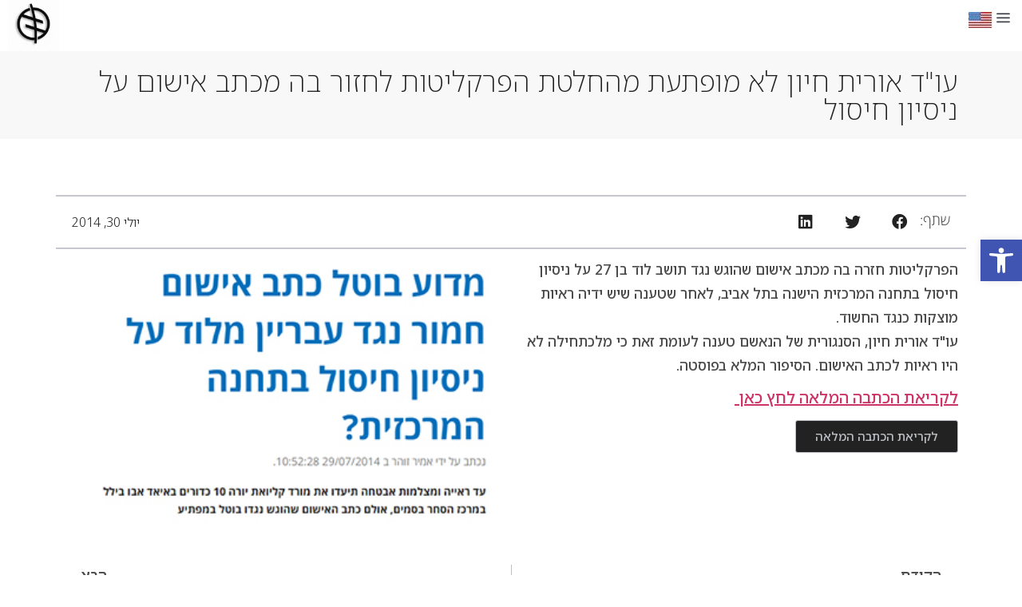

--- FILE ---
content_type: text/html; charset=UTF-8
request_url: https://oriti.co.il/news/%D7%A2%D7%95%D7%93-%D7%90%D7%95%D7%A8%D7%99%D7%AA-%D7%97%D7%99%D7%95%D7%9F-%D7%9C%D7%90-%D7%9E%D7%95%D7%A4%D7%AA%D7%A2%D7%AA-%D7%9E%D7%94%D7%97%D7%9C%D7%98%D7%AA-%D7%94%D7%A4%D7%A8%D7%A7%D7%9C%D7%99/
body_size: 14897
content:
<!doctype html>
<html dir="rtl" lang="he-IL">
<head>
	<meta charset="UTF-8">
	<meta name="viewport" content="width=device-width, initial-scale=1">
	<link rel="profile" href="https://gmpg.org/xfn/11">
	<meta name='robots' content='index, follow, max-image-preview:large, max-snippet:-1, max-video-preview:-1' />

	<!-- This site is optimized with the Yoast SEO plugin v22.6 - https://yoast.com/wordpress/plugins/seo/ -->
	<title>עו&quot;ד אורית חיון לא מופתעת מהחלטת הפרקליטות לחזור בה מכתב אישום על ניסיון חיסול - עורך דין פלילי אורית חיון</title>
	<link rel="canonical" href="https://oriti.co.il/news/עוד-אורית-חיון-לא-מופתעת-מהחלטת-הפרקלי/" />
	<meta property="og:locale" content="he_IL" />
	<meta property="og:type" content="article" />
	<meta property="og:title" content="עו&quot;ד אורית חיון לא מופתעת מהחלטת הפרקליטות לחזור בה מכתב אישום על ניסיון חיסול - עורך דין פלילי אורית חיון" />
	<meta property="og:description" content="הפרקליטות חזרה בה מכתב אישום שהוגש נגד תושב לוד בן 27 על ניסיון חיסול בתחנה המרכזית הישנה בתל אביב, לאחר שטענה שיש ידיה ראיות מוצקות כנגד החשוד. עו&quot;ד אורית חיון, הסנגורית של הנאשם טענה לעומת זאת כי מלכתחילה לא היו ראיות לכתב האישום. הסיפור המלא בפוסטה. לקריאת הכתבה המלאה לחץ כאן " />
	<meta property="og:url" content="https://oriti.co.il/news/עוד-אורית-חיון-לא-מופתעת-מהחלטת-הפרקלי/" />
	<meta property="og:site_name" content="עורך דין פלילי אורית חיון" />
	<meta name="twitter:card" content="summary_large_image" />
	<script type="application/ld+json" class="yoast-schema-graph">{"@context":"https://schema.org","@graph":[{"@type":"WebPage","@id":"https://oriti.co.il/news/%d7%a2%d7%95%d7%93-%d7%90%d7%95%d7%a8%d7%99%d7%aa-%d7%97%d7%99%d7%95%d7%9f-%d7%9c%d7%90-%d7%9e%d7%95%d7%a4%d7%aa%d7%a2%d7%aa-%d7%9e%d7%94%d7%97%d7%9c%d7%98%d7%aa-%d7%94%d7%a4%d7%a8%d7%a7%d7%9c%d7%99/","url":"https://oriti.co.il/news/%d7%a2%d7%95%d7%93-%d7%90%d7%95%d7%a8%d7%99%d7%aa-%d7%97%d7%99%d7%95%d7%9f-%d7%9c%d7%90-%d7%9e%d7%95%d7%a4%d7%aa%d7%a2%d7%aa-%d7%9e%d7%94%d7%97%d7%9c%d7%98%d7%aa-%d7%94%d7%a4%d7%a8%d7%a7%d7%9c%d7%99/","name":"עו&quot;ד אורית חיון לא מופתעת מהחלטת הפרקליטות לחזור בה מכתב אישום על ניסיון חיסול - עורך דין פלילי אורית חיון","isPartOf":{"@id":"https://oriti.co.il/#website"},"primaryImageOfPage":{"@id":"https://oriti.co.il/news/%d7%a2%d7%95%d7%93-%d7%90%d7%95%d7%a8%d7%99%d7%aa-%d7%97%d7%99%d7%95%d7%9f-%d7%9c%d7%90-%d7%9e%d7%95%d7%a4%d7%aa%d7%a2%d7%aa-%d7%9e%d7%94%d7%97%d7%9c%d7%98%d7%aa-%d7%94%d7%a4%d7%a8%d7%a7%d7%9c%d7%99/#primaryimage"},"image":{"@id":"https://oriti.co.il/news/%d7%a2%d7%95%d7%93-%d7%90%d7%95%d7%a8%d7%99%d7%aa-%d7%97%d7%99%d7%95%d7%9f-%d7%9c%d7%90-%d7%9e%d7%95%d7%a4%d7%aa%d7%a2%d7%aa-%d7%9e%d7%94%d7%97%d7%9c%d7%98%d7%aa-%d7%94%d7%a4%d7%a8%d7%a7%d7%9c%d7%99/#primaryimage"},"thumbnailUrl":"https://oriti.co.il/wp-content/uploads/2014/07/30.jpg","datePublished":"2014-07-30T11:30:05+00:00","dateModified":"2014-07-30T11:30:05+00:00","breadcrumb":{"@id":"https://oriti.co.il/news/%d7%a2%d7%95%d7%93-%d7%90%d7%95%d7%a8%d7%99%d7%aa-%d7%97%d7%99%d7%95%d7%9f-%d7%9c%d7%90-%d7%9e%d7%95%d7%a4%d7%aa%d7%a2%d7%aa-%d7%9e%d7%94%d7%97%d7%9c%d7%98%d7%aa-%d7%94%d7%a4%d7%a8%d7%a7%d7%9c%d7%99/#breadcrumb"},"inLanguage":"he-IL","potentialAction":[{"@type":"ReadAction","target":["https://oriti.co.il/news/%d7%a2%d7%95%d7%93-%d7%90%d7%95%d7%a8%d7%99%d7%aa-%d7%97%d7%99%d7%95%d7%9f-%d7%9c%d7%90-%d7%9e%d7%95%d7%a4%d7%aa%d7%a2%d7%aa-%d7%9e%d7%94%d7%97%d7%9c%d7%98%d7%aa-%d7%94%d7%a4%d7%a8%d7%a7%d7%9c%d7%99/"]}]},{"@type":"ImageObject","inLanguage":"he-IL","@id":"https://oriti.co.il/news/%d7%a2%d7%95%d7%93-%d7%90%d7%95%d7%a8%d7%99%d7%aa-%d7%97%d7%99%d7%95%d7%9f-%d7%9c%d7%90-%d7%9e%d7%95%d7%a4%d7%aa%d7%a2%d7%aa-%d7%9e%d7%94%d7%97%d7%9c%d7%98%d7%aa-%d7%94%d7%a4%d7%a8%d7%a7%d7%9c%d7%99/#primaryimage","url":"https://oriti.co.il/wp-content/uploads/2014/07/30.jpg","contentUrl":"https://oriti.co.il/wp-content/uploads/2014/07/30.jpg","width":383,"height":235},{"@type":"BreadcrumbList","@id":"https://oriti.co.il/news/%d7%a2%d7%95%d7%93-%d7%90%d7%95%d7%a8%d7%99%d7%aa-%d7%97%d7%99%d7%95%d7%9f-%d7%9c%d7%90-%d7%9e%d7%95%d7%a4%d7%aa%d7%a2%d7%aa-%d7%9e%d7%94%d7%97%d7%9c%d7%98%d7%aa-%d7%94%d7%a4%d7%a8%d7%a7%d7%9c%d7%99/#breadcrumb","itemListElement":[{"@type":"ListItem","position":1,"name":"דף הבית","item":"https://oriti.co.il/"},{"@type":"ListItem","position":2,"name":"עו&quot;ד אורית חיון לא מופתעת מהחלטת הפרקליטות לחזור בה מכתב אישום על ניסיון חיסול"}]},{"@type":"WebSite","@id":"https://oriti.co.il/#website","url":"https://oriti.co.il/","name":"עורך דין פלילי אורית חיון","description":"משרד עורך דין פלילי מוביל","potentialAction":[{"@type":"SearchAction","target":{"@type":"EntryPoint","urlTemplate":"https://oriti.co.il/?s={search_term_string}"},"query-input":"required name=search_term_string"}],"inLanguage":"he-IL"}]}</script>
	<!-- / Yoast SEO plugin. -->


<link rel="alternate" type="application/rss+xml" title="עורך דין פלילי אורית חיון &laquo; פיד‏" href="https://oriti.co.il/feed/" />
<script>
window._wpemojiSettings = {"baseUrl":"https:\/\/s.w.org\/images\/core\/emoji\/15.0.3\/72x72\/","ext":".png","svgUrl":"https:\/\/s.w.org\/images\/core\/emoji\/15.0.3\/svg\/","svgExt":".svg","source":{"concatemoji":"https:\/\/oriti.co.il\/wp-includes\/js\/wp-emoji-release.min.js?ver=6.5"}};
/*! This file is auto-generated */
!function(i,n){var o,s,e;function c(e){try{var t={supportTests:e,timestamp:(new Date).valueOf()};sessionStorage.setItem(o,JSON.stringify(t))}catch(e){}}function p(e,t,n){e.clearRect(0,0,e.canvas.width,e.canvas.height),e.fillText(t,0,0);var t=new Uint32Array(e.getImageData(0,0,e.canvas.width,e.canvas.height).data),r=(e.clearRect(0,0,e.canvas.width,e.canvas.height),e.fillText(n,0,0),new Uint32Array(e.getImageData(0,0,e.canvas.width,e.canvas.height).data));return t.every(function(e,t){return e===r[t]})}function u(e,t,n){switch(t){case"flag":return n(e,"\ud83c\udff3\ufe0f\u200d\u26a7\ufe0f","\ud83c\udff3\ufe0f\u200b\u26a7\ufe0f")?!1:!n(e,"\ud83c\uddfa\ud83c\uddf3","\ud83c\uddfa\u200b\ud83c\uddf3")&&!n(e,"\ud83c\udff4\udb40\udc67\udb40\udc62\udb40\udc65\udb40\udc6e\udb40\udc67\udb40\udc7f","\ud83c\udff4\u200b\udb40\udc67\u200b\udb40\udc62\u200b\udb40\udc65\u200b\udb40\udc6e\u200b\udb40\udc67\u200b\udb40\udc7f");case"emoji":return!n(e,"\ud83d\udc26\u200d\u2b1b","\ud83d\udc26\u200b\u2b1b")}return!1}function f(e,t,n){var r="undefined"!=typeof WorkerGlobalScope&&self instanceof WorkerGlobalScope?new OffscreenCanvas(300,150):i.createElement("canvas"),a=r.getContext("2d",{willReadFrequently:!0}),o=(a.textBaseline="top",a.font="600 32px Arial",{});return e.forEach(function(e){o[e]=t(a,e,n)}),o}function t(e){var t=i.createElement("script");t.src=e,t.defer=!0,i.head.appendChild(t)}"undefined"!=typeof Promise&&(o="wpEmojiSettingsSupports",s=["flag","emoji"],n.supports={everything:!0,everythingExceptFlag:!0},e=new Promise(function(e){i.addEventListener("DOMContentLoaded",e,{once:!0})}),new Promise(function(t){var n=function(){try{var e=JSON.parse(sessionStorage.getItem(o));if("object"==typeof e&&"number"==typeof e.timestamp&&(new Date).valueOf()<e.timestamp+604800&&"object"==typeof e.supportTests)return e.supportTests}catch(e){}return null}();if(!n){if("undefined"!=typeof Worker&&"undefined"!=typeof OffscreenCanvas&&"undefined"!=typeof URL&&URL.createObjectURL&&"undefined"!=typeof Blob)try{var e="postMessage("+f.toString()+"("+[JSON.stringify(s),u.toString(),p.toString()].join(",")+"));",r=new Blob([e],{type:"text/javascript"}),a=new Worker(URL.createObjectURL(r),{name:"wpTestEmojiSupports"});return void(a.onmessage=function(e){c(n=e.data),a.terminate(),t(n)})}catch(e){}c(n=f(s,u,p))}t(n)}).then(function(e){for(var t in e)n.supports[t]=e[t],n.supports.everything=n.supports.everything&&n.supports[t],"flag"!==t&&(n.supports.everythingExceptFlag=n.supports.everythingExceptFlag&&n.supports[t]);n.supports.everythingExceptFlag=n.supports.everythingExceptFlag&&!n.supports.flag,n.DOMReady=!1,n.readyCallback=function(){n.DOMReady=!0}}).then(function(){return e}).then(function(){var e;n.supports.everything||(n.readyCallback(),(e=n.source||{}).concatemoji?t(e.concatemoji):e.wpemoji&&e.twemoji&&(t(e.twemoji),t(e.wpemoji)))}))}((window,document),window._wpemojiSettings);
</script>
<link rel='stylesheet' id='dce-animations-css' href='https://oriti.co.il/wp-content/plugins/dynamic-content-for-elementor/assets/css/animations.css?ver=2.12.6' media='all' />
<style id='wp-emoji-styles-inline-css'>

	img.wp-smiley, img.emoji {
		display: inline !important;
		border: none !important;
		box-shadow: none !important;
		height: 1em !important;
		width: 1em !important;
		margin: 0 0.07em !important;
		vertical-align: -0.1em !important;
		background: none !important;
		padding: 0 !important;
	}
</style>
<link rel='stylesheet' id='wp-block-library-rtl-css' href='https://oriti.co.il/wp-includes/css/dist/block-library/style-rtl.min.css?ver=6.5' media='all' />
<style id='classic-theme-styles-inline-css'>
/*! This file is auto-generated */
.wp-block-button__link{color:#fff;background-color:#32373c;border-radius:9999px;box-shadow:none;text-decoration:none;padding:calc(.667em + 2px) calc(1.333em + 2px);font-size:1.125em}.wp-block-file__button{background:#32373c;color:#fff;text-decoration:none}
</style>
<style id='global-styles-inline-css'>
body{--wp--preset--color--black: #000000;--wp--preset--color--cyan-bluish-gray: #abb8c3;--wp--preset--color--white: #ffffff;--wp--preset--color--pale-pink: #f78da7;--wp--preset--color--vivid-red: #cf2e2e;--wp--preset--color--luminous-vivid-orange: #ff6900;--wp--preset--color--luminous-vivid-amber: #fcb900;--wp--preset--color--light-green-cyan: #7bdcb5;--wp--preset--color--vivid-green-cyan: #00d084;--wp--preset--color--pale-cyan-blue: #8ed1fc;--wp--preset--color--vivid-cyan-blue: #0693e3;--wp--preset--color--vivid-purple: #9b51e0;--wp--preset--gradient--vivid-cyan-blue-to-vivid-purple: linear-gradient(135deg,rgba(6,147,227,1) 0%,rgb(155,81,224) 100%);--wp--preset--gradient--light-green-cyan-to-vivid-green-cyan: linear-gradient(135deg,rgb(122,220,180) 0%,rgb(0,208,130) 100%);--wp--preset--gradient--luminous-vivid-amber-to-luminous-vivid-orange: linear-gradient(135deg,rgba(252,185,0,1) 0%,rgba(255,105,0,1) 100%);--wp--preset--gradient--luminous-vivid-orange-to-vivid-red: linear-gradient(135deg,rgba(255,105,0,1) 0%,rgb(207,46,46) 100%);--wp--preset--gradient--very-light-gray-to-cyan-bluish-gray: linear-gradient(135deg,rgb(238,238,238) 0%,rgb(169,184,195) 100%);--wp--preset--gradient--cool-to-warm-spectrum: linear-gradient(135deg,rgb(74,234,220) 0%,rgb(151,120,209) 20%,rgb(207,42,186) 40%,rgb(238,44,130) 60%,rgb(251,105,98) 80%,rgb(254,248,76) 100%);--wp--preset--gradient--blush-light-purple: linear-gradient(135deg,rgb(255,206,236) 0%,rgb(152,150,240) 100%);--wp--preset--gradient--blush-bordeaux: linear-gradient(135deg,rgb(254,205,165) 0%,rgb(254,45,45) 50%,rgb(107,0,62) 100%);--wp--preset--gradient--luminous-dusk: linear-gradient(135deg,rgb(255,203,112) 0%,rgb(199,81,192) 50%,rgb(65,88,208) 100%);--wp--preset--gradient--pale-ocean: linear-gradient(135deg,rgb(255,245,203) 0%,rgb(182,227,212) 50%,rgb(51,167,181) 100%);--wp--preset--gradient--electric-grass: linear-gradient(135deg,rgb(202,248,128) 0%,rgb(113,206,126) 100%);--wp--preset--gradient--midnight: linear-gradient(135deg,rgb(2,3,129) 0%,rgb(40,116,252) 100%);--wp--preset--font-size--small: 13px;--wp--preset--font-size--medium: 20px;--wp--preset--font-size--large: 36px;--wp--preset--font-size--x-large: 42px;--wp--preset--spacing--20: 0.44rem;--wp--preset--spacing--30: 0.67rem;--wp--preset--spacing--40: 1rem;--wp--preset--spacing--50: 1.5rem;--wp--preset--spacing--60: 2.25rem;--wp--preset--spacing--70: 3.38rem;--wp--preset--spacing--80: 5.06rem;--wp--preset--shadow--natural: 6px 6px 9px rgba(0, 0, 0, 0.2);--wp--preset--shadow--deep: 12px 12px 50px rgba(0, 0, 0, 0.4);--wp--preset--shadow--sharp: 6px 6px 0px rgba(0, 0, 0, 0.2);--wp--preset--shadow--outlined: 6px 6px 0px -3px rgba(255, 255, 255, 1), 6px 6px rgba(0, 0, 0, 1);--wp--preset--shadow--crisp: 6px 6px 0px rgba(0, 0, 0, 1);}:where(.is-layout-flex){gap: 0.5em;}:where(.is-layout-grid){gap: 0.5em;}body .is-layout-flow > .alignleft{float: left;margin-inline-start: 0;margin-inline-end: 2em;}body .is-layout-flow > .alignright{float: right;margin-inline-start: 2em;margin-inline-end: 0;}body .is-layout-flow > .aligncenter{margin-left: auto !important;margin-right: auto !important;}body .is-layout-constrained > .alignleft{float: left;margin-inline-start: 0;margin-inline-end: 2em;}body .is-layout-constrained > .alignright{float: right;margin-inline-start: 2em;margin-inline-end: 0;}body .is-layout-constrained > .aligncenter{margin-left: auto !important;margin-right: auto !important;}body .is-layout-constrained > :where(:not(.alignleft):not(.alignright):not(.alignfull)){max-width: var(--wp--style--global--content-size);margin-left: auto !important;margin-right: auto !important;}body .is-layout-constrained > .alignwide{max-width: var(--wp--style--global--wide-size);}body .is-layout-flex{display: flex;}body .is-layout-flex{flex-wrap: wrap;align-items: center;}body .is-layout-flex > *{margin: 0;}body .is-layout-grid{display: grid;}body .is-layout-grid > *{margin: 0;}:where(.wp-block-columns.is-layout-flex){gap: 2em;}:where(.wp-block-columns.is-layout-grid){gap: 2em;}:where(.wp-block-post-template.is-layout-flex){gap: 1.25em;}:where(.wp-block-post-template.is-layout-grid){gap: 1.25em;}.has-black-color{color: var(--wp--preset--color--black) !important;}.has-cyan-bluish-gray-color{color: var(--wp--preset--color--cyan-bluish-gray) !important;}.has-white-color{color: var(--wp--preset--color--white) !important;}.has-pale-pink-color{color: var(--wp--preset--color--pale-pink) !important;}.has-vivid-red-color{color: var(--wp--preset--color--vivid-red) !important;}.has-luminous-vivid-orange-color{color: var(--wp--preset--color--luminous-vivid-orange) !important;}.has-luminous-vivid-amber-color{color: var(--wp--preset--color--luminous-vivid-amber) !important;}.has-light-green-cyan-color{color: var(--wp--preset--color--light-green-cyan) !important;}.has-vivid-green-cyan-color{color: var(--wp--preset--color--vivid-green-cyan) !important;}.has-pale-cyan-blue-color{color: var(--wp--preset--color--pale-cyan-blue) !important;}.has-vivid-cyan-blue-color{color: var(--wp--preset--color--vivid-cyan-blue) !important;}.has-vivid-purple-color{color: var(--wp--preset--color--vivid-purple) !important;}.has-black-background-color{background-color: var(--wp--preset--color--black) !important;}.has-cyan-bluish-gray-background-color{background-color: var(--wp--preset--color--cyan-bluish-gray) !important;}.has-white-background-color{background-color: var(--wp--preset--color--white) !important;}.has-pale-pink-background-color{background-color: var(--wp--preset--color--pale-pink) !important;}.has-vivid-red-background-color{background-color: var(--wp--preset--color--vivid-red) !important;}.has-luminous-vivid-orange-background-color{background-color: var(--wp--preset--color--luminous-vivid-orange) !important;}.has-luminous-vivid-amber-background-color{background-color: var(--wp--preset--color--luminous-vivid-amber) !important;}.has-light-green-cyan-background-color{background-color: var(--wp--preset--color--light-green-cyan) !important;}.has-vivid-green-cyan-background-color{background-color: var(--wp--preset--color--vivid-green-cyan) !important;}.has-pale-cyan-blue-background-color{background-color: var(--wp--preset--color--pale-cyan-blue) !important;}.has-vivid-cyan-blue-background-color{background-color: var(--wp--preset--color--vivid-cyan-blue) !important;}.has-vivid-purple-background-color{background-color: var(--wp--preset--color--vivid-purple) !important;}.has-black-border-color{border-color: var(--wp--preset--color--black) !important;}.has-cyan-bluish-gray-border-color{border-color: var(--wp--preset--color--cyan-bluish-gray) !important;}.has-white-border-color{border-color: var(--wp--preset--color--white) !important;}.has-pale-pink-border-color{border-color: var(--wp--preset--color--pale-pink) !important;}.has-vivid-red-border-color{border-color: var(--wp--preset--color--vivid-red) !important;}.has-luminous-vivid-orange-border-color{border-color: var(--wp--preset--color--luminous-vivid-orange) !important;}.has-luminous-vivid-amber-border-color{border-color: var(--wp--preset--color--luminous-vivid-amber) !important;}.has-light-green-cyan-border-color{border-color: var(--wp--preset--color--light-green-cyan) !important;}.has-vivid-green-cyan-border-color{border-color: var(--wp--preset--color--vivid-green-cyan) !important;}.has-pale-cyan-blue-border-color{border-color: var(--wp--preset--color--pale-cyan-blue) !important;}.has-vivid-cyan-blue-border-color{border-color: var(--wp--preset--color--vivid-cyan-blue) !important;}.has-vivid-purple-border-color{border-color: var(--wp--preset--color--vivid-purple) !important;}.has-vivid-cyan-blue-to-vivid-purple-gradient-background{background: var(--wp--preset--gradient--vivid-cyan-blue-to-vivid-purple) !important;}.has-light-green-cyan-to-vivid-green-cyan-gradient-background{background: var(--wp--preset--gradient--light-green-cyan-to-vivid-green-cyan) !important;}.has-luminous-vivid-amber-to-luminous-vivid-orange-gradient-background{background: var(--wp--preset--gradient--luminous-vivid-amber-to-luminous-vivid-orange) !important;}.has-luminous-vivid-orange-to-vivid-red-gradient-background{background: var(--wp--preset--gradient--luminous-vivid-orange-to-vivid-red) !important;}.has-very-light-gray-to-cyan-bluish-gray-gradient-background{background: var(--wp--preset--gradient--very-light-gray-to-cyan-bluish-gray) !important;}.has-cool-to-warm-spectrum-gradient-background{background: var(--wp--preset--gradient--cool-to-warm-spectrum) !important;}.has-blush-light-purple-gradient-background{background: var(--wp--preset--gradient--blush-light-purple) !important;}.has-blush-bordeaux-gradient-background{background: var(--wp--preset--gradient--blush-bordeaux) !important;}.has-luminous-dusk-gradient-background{background: var(--wp--preset--gradient--luminous-dusk) !important;}.has-pale-ocean-gradient-background{background: var(--wp--preset--gradient--pale-ocean) !important;}.has-electric-grass-gradient-background{background: var(--wp--preset--gradient--electric-grass) !important;}.has-midnight-gradient-background{background: var(--wp--preset--gradient--midnight) !important;}.has-small-font-size{font-size: var(--wp--preset--font-size--small) !important;}.has-medium-font-size{font-size: var(--wp--preset--font-size--medium) !important;}.has-large-font-size{font-size: var(--wp--preset--font-size--large) !important;}.has-x-large-font-size{font-size: var(--wp--preset--font-size--x-large) !important;}
.wp-block-navigation a:where(:not(.wp-element-button)){color: inherit;}
:where(.wp-block-post-template.is-layout-flex){gap: 1.25em;}:where(.wp-block-post-template.is-layout-grid){gap: 1.25em;}
:where(.wp-block-columns.is-layout-flex){gap: 2em;}:where(.wp-block-columns.is-layout-grid){gap: 2em;}
.wp-block-pullquote{font-size: 1.5em;line-height: 1.6;}
</style>
<link rel='stylesheet' id='hello-elementor-css' href='https://oriti.co.il/wp-content/themes/hello-elementor/style.min.css?ver=3.0.1' media='all' />
<link rel='stylesheet' id='hello-elementor-theme-style-css' href='https://oriti.co.il/wp-content/themes/hello-elementor/theme.min.css?ver=3.0.1' media='all' />
<link rel='stylesheet' id='hello-elementor-header-footer-css' href='https://oriti.co.il/wp-content/themes/hello-elementor/header-footer.min.css?ver=3.0.1' media='all' />
<link rel='stylesheet' id='elementor-icons-css' href='https://oriti.co.il/wp-content/plugins/elementor/assets/lib/eicons/css/elementor-icons.min.css?ver=5.29.0' media='all' />
<link rel='stylesheet' id='elementor-frontend-css' href='https://oriti.co.il/wp-content/plugins/elementor/assets/css/frontend-rtl.min.css?ver=3.21.4' media='all' />
<link rel='stylesheet' id='swiper-css' href='https://oriti.co.il/wp-content/plugins/elementor/assets/lib/swiper/v8/css/swiper.min.css?ver=8.4.5' media='all' />
<link rel='stylesheet' id='elementor-post-4968-css' href='https://oriti.co.il/wp-content/uploads/elementor/css/post-4968.css?ver=1730319394' media='all' />
<link rel='stylesheet' id='dashicons-css' href='https://oriti.co.il/wp-includes/css/dashicons.min.css?ver=6.5' media='all' />
<link rel='stylesheet' id='elementor-pro-css' href='https://oriti.co.il/wp-content/plugins/elementor-pro/assets/css/frontend-rtl.min.css?ver=3.21.2' media='all' />
<link rel='stylesheet' id='font-awesome-5-all-css' href='https://oriti.co.il/wp-content/plugins/elementor/assets/lib/font-awesome/css/all.min.css?ver=3.21.4' media='all' />
<link rel='stylesheet' id='font-awesome-4-shim-css' href='https://oriti.co.il/wp-content/plugins/elementor/assets/lib/font-awesome/css/v4-shims.min.css?ver=3.21.4' media='all' />
<link rel='stylesheet' id='elementor-global-css' href='https://oriti.co.il/wp-content/uploads/elementor/css/global.css?ver=1722335866' media='all' />
<link rel='stylesheet' id='elementor-post-5852-css' href='https://oriti.co.il/wp-content/uploads/elementor/css/post-5852.css?ver=1731929605' media='all' />
<link rel='stylesheet' id='elementor-post-5155-css' href='https://oriti.co.il/wp-content/uploads/elementor/css/post-5155.css?ver=1730319413' media='all' />
<link rel='stylesheet' id='elementor-post-7020-css' href='https://oriti.co.il/wp-content/uploads/elementor/css/post-7020.css?ver=1722336372' media='all' />
<link rel='stylesheet' id='pojo-a11y-css' href='https://oriti.co.il/wp-content/plugins/pojo-accessibility/assets/css/style.min.css?ver=1.0.0' media='all' />
<link rel='stylesheet' id='skb-cife-elegant_icon-css' href='https://oriti.co.il/wp-content/plugins/skyboot-custom-icons-for-elementor/assets/css/elegant.css?ver=1.0.8' media='all' />
<link rel='stylesheet' id='skb-cife-linearicons_icon-css' href='https://oriti.co.il/wp-content/plugins/skyboot-custom-icons-for-elementor/assets/css/linearicons.css?ver=1.0.8' media='all' />
<link rel='stylesheet' id='skb-cife-themify_icon-css' href='https://oriti.co.il/wp-content/plugins/skyboot-custom-icons-for-elementor/assets/css/themify.css?ver=1.0.8' media='all' />
<link rel='stylesheet' id='google-fonts-1-css' href='https://fonts.googleapis.com/css?family=Assistant%3A100%2C100italic%2C200%2C200italic%2C300%2C300italic%2C400%2C400italic%2C500%2C500italic%2C600%2C600italic%2C700%2C700italic%2C800%2C800italic%2C900%2C900italic%7CRoboto+Slab%3A100%2C100italic%2C200%2C200italic%2C300%2C300italic%2C400%2C400italic%2C500%2C500italic%2C600%2C600italic%2C700%2C700italic%2C800%2C800italic%2C900%2C900italic%7CRoboto%3A100%2C100italic%2C200%2C200italic%2C300%2C300italic%2C400%2C400italic%2C500%2C500italic%2C600%2C600italic%2C700%2C700italic%2C800%2C800italic%2C900%2C900italic&#038;display=auto&#038;subset=hebrew&#038;ver=6.5' media='all' />
<link rel='stylesheet' id='google-earlyaccess-2-css' href='https://fonts.googleapis.com/earlyaccess/opensanshebrew.css?ver=6.5' media='all' />
<link rel='stylesheet' id='google-earlyaccess-3-css' href='https://fonts.googleapis.com/earlyaccess/notosanshebrew.css?ver=6.5' media='all' />
<link rel='stylesheet' id='elementor-icons-skb_cife-elegant-icon-css' href='https://oriti.co.il/wp-content/plugins/skyboot-custom-icons-for-elementor/assets/css/elegant.css?ver=1.0.8' media='all' />
<link rel='stylesheet' id='elementor-icons-shared-0-css' href='https://oriti.co.il/wp-content/plugins/elementor/assets/lib/font-awesome/css/fontawesome.min.css?ver=5.15.3' media='all' />
<link rel='stylesheet' id='elementor-icons-fa-brands-css' href='https://oriti.co.il/wp-content/plugins/elementor/assets/lib/font-awesome/css/brands.min.css?ver=5.15.3' media='all' />
<link rel="preconnect" href="https://fonts.gstatic.com/" crossorigin><script src="https://oriti.co.il/wp-includes/js/jquery/jquery.min.js?ver=3.7.1" id="jquery-core-js"></script>
<script src="https://oriti.co.il/wp-includes/js/jquery/jquery-migrate.min.js?ver=3.4.1" id="jquery-migrate-js"></script>
<script src="https://oriti.co.il/wp-content/plugins/elementor-pro/assets/js/page-transitions.min.js?ver=3.21.2" id="page-transitions-js"></script>
<script src="https://oriti.co.il/wp-content/plugins/elementor/assets/lib/font-awesome/js/v4-shims.min.js?ver=3.21.4" id="font-awesome-4-shim-js"></script>
<link rel="https://api.w.org/" href="https://oriti.co.il/wp-json/" /><link rel="alternate" type="application/json" href="https://oriti.co.il/wp-json/wp/v2/news/6731" /><link rel="EditURI" type="application/rsd+xml" title="RSD" href="https://oriti.co.il/xmlrpc.php?rsd" />
<meta name="generator" content="WordPress 6.5" />
<link rel='shortlink' href='https://oriti.co.il/?p=6731' />
<link rel="alternate" type="application/json+oembed" href="https://oriti.co.il/wp-json/oembed/1.0/embed?url=https%3A%2F%2Foriti.co.il%2Fnews%2F%25d7%25a2%25d7%2595%25d7%2593-%25d7%2590%25d7%2595%25d7%25a8%25d7%2599%25d7%25aa-%25d7%2597%25d7%2599%25d7%2595%25d7%259f-%25d7%259c%25d7%2590-%25d7%259e%25d7%2595%25d7%25a4%25d7%25aa%25d7%25a2%25d7%25aa-%25d7%259e%25d7%2594%25d7%2597%25d7%259c%25d7%2598%25d7%25aa-%25d7%2594%25d7%25a4%25d7%25a8%25d7%25a7%25d7%259c%25d7%2599%2F" />
<link rel="alternate" type="text/xml+oembed" href="https://oriti.co.il/wp-json/oembed/1.0/embed?url=https%3A%2F%2Foriti.co.il%2Fnews%2F%25d7%25a2%25d7%2595%25d7%2593-%25d7%2590%25d7%2595%25d7%25a8%25d7%2599%25d7%25aa-%25d7%2597%25d7%2599%25d7%2595%25d7%259f-%25d7%259c%25d7%2590-%25d7%259e%25d7%2595%25d7%25a4%25d7%25aa%25d7%25a2%25d7%25aa-%25d7%259e%25d7%2594%25d7%2597%25d7%259c%25d7%2598%25d7%25aa-%25d7%2594%25d7%25a4%25d7%25a8%25d7%25a7%25d7%259c%25d7%2599%2F&#038;format=xml" />
<meta name="generator" content="Elementor 3.21.4; features: e_optimized_assets_loading, additional_custom_breakpoints; settings: css_print_method-external, google_font-enabled, font_display-auto">
<style type="text/css">
#pojo-a11y-toolbar .pojo-a11y-toolbar-toggle a{ background-color: #4054b2;	color: #ffffff;}
#pojo-a11y-toolbar .pojo-a11y-toolbar-overlay, #pojo-a11y-toolbar .pojo-a11y-toolbar-overlay ul.pojo-a11y-toolbar-items.pojo-a11y-links{ border-color: #4054b2;}
body.pojo-a11y-focusable a:focus{ outline-style: solid !important;	outline-width: 1px !important;	outline-color: #FF0000 !important;}
#pojo-a11y-toolbar{ top: 300px !important;}
#pojo-a11y-toolbar .pojo-a11y-toolbar-overlay{ background-color: #ffffff;}
#pojo-a11y-toolbar .pojo-a11y-toolbar-overlay ul.pojo-a11y-toolbar-items li.pojo-a11y-toolbar-item a, #pojo-a11y-toolbar .pojo-a11y-toolbar-overlay p.pojo-a11y-toolbar-title{ color: #333333;}
#pojo-a11y-toolbar .pojo-a11y-toolbar-overlay ul.pojo-a11y-toolbar-items li.pojo-a11y-toolbar-item a.active{ background-color: #4054b2;	color: #ffffff;}
@media (max-width: 767px) { #pojo-a11y-toolbar { top: 600px !important; } }</style><link rel="icon" href="https://oriti.co.il/wp-content/uploads/2017/05/cropped-symbol-1-32x32.gif" sizes="32x32" />
<link rel="icon" href="https://oriti.co.il/wp-content/uploads/2017/05/cropped-symbol-1-192x192.gif" sizes="192x192" />
<link rel="apple-touch-icon" href="https://oriti.co.il/wp-content/uploads/2017/05/cropped-symbol-1-180x180.gif" />
<meta name="msapplication-TileImage" content="https://oriti.co.il/wp-content/uploads/2017/05/cropped-symbol-1-270x270.gif" />
		<style id="wp-custom-css">
			.page-header{display:none;}		</style>
		</head>
<body class="rtl news-template-default single single-news postid-6731 elementor-default elementor-kit-4968 elementor-page-7020">

		<e-page-transition class="e-page-transition--entering" exclude="^https\:\/\/oriti\.co\.il\/wp\-admin\/">
					</e-page-transition>
		
<a class="skip-link screen-reader-text" href="#content">דלג לתוכן</a>

		<div data-elementor-type="header" data-elementor-id="5852" class="elementor elementor-5852 elementor-location-header" data-elementor-post-type="elementor_library">
			<div class="elementor-element elementor-element-f9f6cd0 e-con-full elementor-hidden-mobile e-flex e-con e-parent" data-id="f9f6cd0" data-element_type="container" data-settings="{&quot;background_background&quot;:&quot;classic&quot;,&quot;sticky&quot;:&quot;top&quot;,&quot;sticky_on&quot;:[&quot;desktop&quot;,&quot;tablet&quot;,&quot;mobile&quot;],&quot;sticky_offset&quot;:0,&quot;sticky_effects_offset&quot;:0}">
		<div class="elementor-element elementor-element-1e332b2 e-con-full e-flex e-con e-child" data-id="1e332b2" data-element_type="container">
				<div class="elementor-element elementor-element-3a73b42 elementor-view-default elementor-widget elementor-widget-icon" data-id="3a73b42" data-element_type="widget" data-widget_type="icon.default">
				<div class="elementor-widget-container">
					<div class="elementor-icon-wrapper">
			<a class="elementor-icon" href="#elementor-action%3Aaction%3Dpopup%3Aopen%26settings%3DeyJpZCI6Ijc2MTQiLCJ0b2dnbGUiOmZhbHNlfQ%3D%3D">
			<i aria-hidden="true" class=" icon_menu"></i>			</a>
		</div>
				</div>
				</div>
				<div class="elementor-element elementor-element-2e8d1a2 dce_masking-none elementor-widget elementor-widget-image" data-id="2e8d1a2" data-element_type="widget" data-widget_type="image.default">
				<div class="elementor-widget-container">
														<a href="https://oriti.co.il/israeli-criminal-lawyer-office-orit-hayoun-2/">
							<img width="30" height="20" src="https://oriti.co.il/wp-content/uploads/2022/02/flag12-e1730110588953.jpg" class="attachment-large size-large wp-image-5106" alt="" />								</a>
													</div>
				</div>
				</div>
		<div class="elementor-element elementor-element-5327ebe e-con-full elementor-hidden-mobile e-flex e-con e-child" data-id="5327ebe" data-element_type="container">
				<div class="elementor-element elementor-element-a596382 dce_masking-none elementor-widget elementor-widget-image" data-id="a596382" data-element_type="widget" data-widget_type="image.default">
				<div class="elementor-widget-container">
														<a href="https://oriti.co.il">
							<img width="200" height="200" src="https://oriti.co.il/wp-content/uploads/2024/03/עיצוב-ללא-שם-1.gif" class="attachment-large size-large wp-image-8682" alt="" />								</a>
													</div>
				</div>
				</div>
				</div>
		<div class="elementor-element elementor-element-e28342e elementor-hidden-desktop elementor-hidden-tablet e-flex e-con-boxed e-con e-parent" data-id="e28342e" data-element_type="container">
					<div class="e-con-inner">
		<div class="elementor-element elementor-element-e522266 e-flex e-con-boxed e-con e-child" data-id="e522266" data-element_type="container">
					<div class="e-con-inner">
				<div class="elementor-element elementor-element-723796d dce_masking-none elementor-widget elementor-widget-image" data-id="723796d" data-element_type="widget" data-widget_type="image.default">
				<div class="elementor-widget-container">
														<a href="https://oriti.co.il">
							<img width="533" height="62" src="https://oriti.co.il/wp-content/uploads/2024/03/logo-orit.png" class="attachment-large size-large wp-image-8056" alt="" srcset="https://oriti.co.il/wp-content/uploads/2024/03/logo-orit.png 533w, https://oriti.co.il/wp-content/uploads/2024/03/logo-orit-300x35.png 300w" sizes="(max-width: 533px) 100vw, 533px" />								</a>
													</div>
				</div>
					</div>
				</div>
		<div class="elementor-element elementor-element-f333129 e-flex e-con-boxed e-con e-child" data-id="f333129" data-element_type="container">
					<div class="e-con-inner">
		<div class="elementor-element elementor-element-864f621 e-flex e-con-boxed e-con e-child" data-id="864f621" data-element_type="container" data-settings="{&quot;background_background&quot;:&quot;classic&quot;}">
					<div class="e-con-inner">
				<div class="elementor-element elementor-element-38711bf elementor-icon-list--layout-traditional elementor-list-item-link-full_width elementor-widget elementor-widget-icon-list" data-id="38711bf" data-element_type="widget" data-widget_type="icon-list.default">
				<div class="elementor-widget-container">
					<ul class="elementor-icon-list-items">
							<li class="elementor-icon-list-item">
											<a href="#elementor-action%3Aaction%3Dpopup%3Aopen%26settings%3DeyJpZCI6Ijc2MTQiLCJ0b2dnbGUiOmZhbHNlfQ%3D%3D">

												<span class="elementor-icon-list-icon">
							<i aria-hidden="true" class=" icon_menu"></i>						</span>
										<span class="elementor-icon-list-text"></span>
											</a>
									</li>
						</ul>
				</div>
				</div>
				<div class="elementor-element elementor-element-ff31c2e dce_masking-none elementor-widget elementor-widget-image" data-id="ff31c2e" data-element_type="widget" data-widget_type="image.default">
				<div class="elementor-widget-container">
														<a href="https://oriti.co.il/israeli-criminal-lawyer-office-orit-hayoun-2/">
							<img width="30" height="20" src="https://oriti.co.il/wp-content/uploads/2022/02/flag12-e1730110588953.jpg" class="attachment-large size-large wp-image-5106" alt="" />								</a>
													</div>
				</div>
					</div>
				</div>
					</div>
				</div>
					</div>
				</div>
				</div>
				<div data-elementor-type="single-post" data-elementor-id="7020" class="elementor elementor-7020 elementor-location-single post-6731 news type-news status-publish has-post-thumbnail hentry" data-elementor-post-type="elementor_library">
			<div data-dce-background-color="#F8F8F8" class="elementor-element elementor-element-013b937 e-flex e-con-boxed e-con e-parent" data-id="013b937" data-element_type="container" data-settings="{&quot;background_background&quot;:&quot;classic&quot;}">
					<div class="e-con-inner">
		<div class="elementor-element elementor-element-5b32444 e-con-full e-flex e-con e-child" data-id="5b32444" data-element_type="container">
		<div class="elementor-element elementor-element-82fdefb e-flex e-con-boxed e-con e-child" data-id="82fdefb" data-element_type="container">
					<div class="e-con-inner">
				<div class="elementor-element elementor-element-05dba7b elementor-widget elementor-widget-heading" data-id="05dba7b" data-element_type="widget" data-widget_type="heading.default">
				<div class="elementor-widget-container">
			<h2 class="elementor-heading-title elementor-size-default">עו&quot;ד אורית חיון לא מופתעת מהחלטת הפרקליטות לחזור בה מכתב אישום על ניסיון חיסול</h2>		</div>
				</div>
					</div>
				</div>
				</div>
					</div>
				</div>
		<div class="elementor-element elementor-element-50da1ac e-flex e-con-boxed e-con e-parent" data-id="50da1ac" data-element_type="container">
					<div class="e-con-inner">
		<div class="elementor-element elementor-element-8ba1b7d e-con-full e-flex e-con e-child" data-id="8ba1b7d" data-element_type="container">
		<div class="elementor-element elementor-element-5fbdf12 e-flex e-con-boxed e-con e-child" data-id="5fbdf12" data-element_type="container">
					<div class="e-con-inner">
		<div class="elementor-element elementor-element-4cc93fb e-flex e-con-boxed e-con e-child" data-id="4cc93fb" data-element_type="container">
					<div class="e-con-inner">
				<div class="elementor-element elementor-element-90b81b0 elementor-widget elementor-widget-heading" data-id="90b81b0" data-element_type="widget" data-widget_type="heading.default">
				<div class="elementor-widget-container">
			<h2 class="elementor-heading-title elementor-size-default">שתף:</h2>		</div>
				</div>
				<div class="elementor-element elementor-element-7952974 elementor-share-buttons--view-icon elementor-share-buttons--skin-flat elementor-share-buttons--color-custom elementor-share-buttons--shape-square elementor-grid-0 elementor-widget elementor-widget-share-buttons" data-id="7952974" data-element_type="widget" data-widget_type="share-buttons.default">
				<div class="elementor-widget-container">
					<div class="elementor-grid">
								<div class="elementor-grid-item">
						<div
							class="elementor-share-btn elementor-share-btn_facebook"
							role="button"
							tabindex="0"
							aria-label="שיתוף ב facebook"
						>
															<span class="elementor-share-btn__icon">
								<i class="fab fa-facebook" aria-hidden="true"></i>							</span>
																				</div>
					</div>
									<div class="elementor-grid-item">
						<div
							class="elementor-share-btn elementor-share-btn_twitter"
							role="button"
							tabindex="0"
							aria-label="שיתוף ב twitter"
						>
															<span class="elementor-share-btn__icon">
								<i class="fab fa-twitter" aria-hidden="true"></i>							</span>
																				</div>
					</div>
									<div class="elementor-grid-item">
						<div
							class="elementor-share-btn elementor-share-btn_linkedin"
							role="button"
							tabindex="0"
							aria-label="שיתוף ב linkedin"
						>
															<span class="elementor-share-btn__icon">
								<i class="fab fa-linkedin" aria-hidden="true"></i>							</span>
																				</div>
					</div>
						</div>
				</div>
				</div>
					</div>
				</div>
		<div class="elementor-element elementor-element-fac5422 e-flex e-con-boxed e-con e-child" data-id="fac5422" data-element_type="container">
					<div class="e-con-inner">
				<div class="elementor-element elementor-element-7535bde elementor-align-left elementor-widget elementor-widget-post-info" data-id="7535bde" data-element_type="widget" data-widget_type="post-info.default">
				<div class="elementor-widget-container">
					<ul class="elementor-inline-items elementor-icon-list-items elementor-post-info">
								<li class="elementor-icon-list-item elementor-repeater-item-fde9fb9 elementor-inline-item" itemprop="datePublished">
						<a href="https://oriti.co.il/2014/07/30/">
														<span class="elementor-icon-list-text elementor-post-info__item elementor-post-info__item--type-date">
										<time>יולי 30, 2014</time>					</span>
									</a>
				</li>
				</ul>
				</div>
				</div>
					</div>
				</div>
					</div>
				</div>
				</div>
		<div class="elementor-element elementor-element-9978d31 e-flex e-con-boxed e-con e-child" data-id="9978d31" data-element_type="container">
					<div class="e-con-inner">
		<div class="elementor-element elementor-element-3ccb094 e-flex e-con-boxed e-con e-child" data-id="3ccb094" data-element_type="container">
					<div class="e-con-inner">
				<div class="elementor-element elementor-element-bd7fb83 elementor-widget elementor-widget-theme-post-content" data-id="bd7fb83" data-element_type="widget" data-widget_type="theme-post-content.default">
				<div class="elementor-widget-container">
			<p>הפרקליטות חזרה בה מכתב אישום שהוגש נגד תושב לוד בן 27 על ניסיון חיסול בתחנה המרכזית הישנה בתל אביב, לאחר שטענה שיש ידיה ראיות מוצקות כנגד החשוד.<br />
עו&quot;ד אורית חיון, הסנגורית של הנאשם טענה לעומת זאת כי מלכתחילה לא היו ראיות לכתב האישום. הסיפור המלא בפוסטה.</p>
<h5><a href="http://www.posta.co.il/widgetkit/%D7%9E%D7%93%D7%95%D7%A8%D7%99%D7%9D-1/crime/2802-%D7%9E%D7%93%D7%95%D7%A2-%D7%91%D7%95%D7%98%D7%9C-%D7%9B%D7%AA%D7%91-%D7%90%D7%99%D7%A9%D7%95%D7%9D-%D7%97%D7%9E%D7%95%D7%A8-%D7%A0%D7%92%D7%93-%D7%A2%D7%91%D7%A8%D7%99%D7%99%D7%9F-%D7%9E%D7%9C%D7%95%D7%93-%D7%A2%D7%9C-%D7%A0%D7%99%D7%A1%D7%99%D7%95%D7%9F-%D7%97%D7%99%D7%A1%D7%95%D7%9C-%D7%91%D7%AA%D7%97%D7%A0%D7%94-%D7%94%D7%9E%D7%A8%D7%9B%D7%96%D7%99%D7%AA" target="_blank" rel="noopener"><span style="text-decoration: underline;">לקריאת הכתבה המלאה לחץ כאן </span></a></h5>
		</div>
				</div>
				<div class="elementor-element elementor-element-f6f9dd6 elementor-icon-list--layout-traditional elementor-list-item-link-full_width elementor-widget elementor-widget-icon-list" data-id="f6f9dd6" data-element_type="widget" data-widget_type="icon-list.default">
				<div class="elementor-widget-container">
					<ul class="elementor-icon-list-items">
							<li class="elementor-icon-list-item">
										<span class="elementor-icon-list-text"></span>
									</li>
						</ul>
				</div>
				</div>
				<div data-dce-background-color="#222222" class="elementor-element elementor-element-b5bcdc1 elementor-widget elementor-widget-button" data-id="b5bcdc1" data-element_type="widget" data-widget_type="button.default">
				<div class="elementor-widget-container">
					<div class="elementor-button-wrapper">
			<a class="elementor-button elementor-button-link elementor-size-sm" href="http://www.posta.co.il/widgetkit/%D7%9E%D7%93%D7%95%D7%A8%D7%99%D7%9D-1/crime/2802-%D7%9E%D7%93%D7%95%D7%A2-%D7%91%D7%95%D7%98%D7%9C-%D7%9B%D7%AA%D7%91-%D7%90%D7%99%D7%A9%D7%95%D7%9D-%D7%97%D7%9E%D7%95%D7%A8-%D7%A0%D7%92%D7%93-%D7%A2%D7%91%D7%A8%D7%99%D7%99%D7%9F-%D7%9E%D7%9C%D7%95%D7%93-%D7%A2%D7%9C-%D7%A0%D7%99%D7%A1%D7%99%D7%95%D7%9F-%D7%97%D7%99%D7%A1%D7%95%D7%9C-%D7%91%D7%AA%D7%97%D7%A0%D7%94-%D7%94%D7%9E%D7%A8%D7%9B%D7%96%D7%99%D7%AA">
						<span class="elementor-button-content-wrapper">
									<span class="elementor-button-text">לקריאת הכתבה המלאה </span>
					</span>
					</a>
		</div>
				</div>
				</div>
					</div>
				</div>
		<div class="elementor-element elementor-element-99aa403 e-flex e-con-boxed e-con e-child" data-id="99aa403" data-element_type="container">
					<div class="e-con-inner">
				<div class="elementor-element elementor-element-2061700 elementor-widget elementor-widget-theme-post-featured-image elementor-widget-image" data-id="2061700" data-element_type="widget" data-widget_type="theme-post-featured-image.default">
				<div class="elementor-widget-container">
													<img width="383" height="235" src="https://oriti.co.il/wp-content/uploads/2014/07/30.jpg" class="attachment-2048x2048 size-2048x2048 wp-image-4618" alt="" srcset="https://oriti.co.il/wp-content/uploads/2014/07/30.jpg 383w, https://oriti.co.il/wp-content/uploads/2014/07/30-300x184.jpg 300w" sizes="(max-width: 383px) 100vw, 383px" />													</div>
				</div>
					</div>
				</div>
					</div>
				</div>
					</div>
				</div>
		<div class="elementor-element elementor-element-6191ebd e-flex e-con-boxed e-con e-parent" data-id="6191ebd" data-element_type="container">
					<div class="e-con-inner">
				<div class="elementor-element elementor-element-82285db elementor-post-navigation-borders-yes elementor-widget elementor-widget-post-navigation" data-id="82285db" data-element_type="widget" data-widget_type="post-navigation.default">
				<div class="elementor-widget-container">
					<div class="elementor-post-navigation">
			<div class="elementor-post-navigation__prev elementor-post-navigation__link">
				<a href="https://oriti.co.il/news/school-teacher-to/" rel="prev"><span class="post-navigation__arrow-wrapper post-navigation__arrow-prev"><i class="fa fa-angle-right" aria-hidden="true"></i><span class="elementor-screen-only">קודם</span></span><span class="elementor-post-navigation__link__prev"><span class="post-navigation__prev--label">הקודם</span><span class="post-navigation__prev--title">School teacher to return to class, after her naked photos were posted online and school demanded her resignation</span></span></a>			</div>
							<div class="elementor-post-navigation__separator-wrapper">
					<div class="elementor-post-navigation__separator"></div>
				</div>
						<div class="elementor-post-navigation__next elementor-post-navigation__link">
				<a href="https://oriti.co.il/news/%d7%97%d7%a9%d7%93-%d7%9c%d7%99%d7%99%d7%91%d7%95%d7%90-%d7%90%d7%95%d7%a4%d7%99%d7%95%d7%9d-%d7%9e%d7%98%d7%95%d7%a8%d7%a7%d7%99%d7%94-%d7%a2%d7%9c-%d7%99%d7%93%d7%99-%d7%9e%d7%93%d7%a8%d7%99%d7%9a/" rel="next"><span class="elementor-post-navigation__link__next"><span class="post-navigation__next--label">הבא</span><span class="post-navigation__next--title">חשד לייבוא אופיום מטורקיה על ידי מדריך טיולים</span></span><span class="post-navigation__arrow-wrapper post-navigation__arrow-next"><i class="fa fa-angle-left" aria-hidden="true"></i><span class="elementor-screen-only">הבא</span></span></a>			</div>
		</div>
				</div>
				</div>
					</div>
				</div>
				</div>
				<div data-elementor-type="footer" data-elementor-id="5155" class="elementor elementor-5155 elementor-location-footer" data-elementor-post-type="elementor_library">
			<div class="elementor-element elementor-element-e7aee98 e-con-full elementor-hidden-tablet elementor-hidden-mobile e-flex e-con e-parent" data-id="e7aee98" data-element_type="container" data-settings="{&quot;background_background&quot;:&quot;classic&quot;}">
		<div class="elementor-element elementor-element-0cdf800 e-con-full e-flex e-con e-child" data-id="0cdf800" data-element_type="container">
				<div class="elementor-element elementor-element-36a80ac elementor-icon-list--layout-inline elementor-list-item-link-full_width elementor-widget elementor-widget-icon-list" data-id="36a80ac" data-element_type="widget" data-widget_type="icon-list.default">
				<div class="elementor-widget-container">
					<ul class="elementor-icon-list-items elementor-inline-items">
							<li class="elementor-icon-list-item elementor-inline-item">
											<a href="https://www.facebook.com/p/%D7%A2%D7%95%D7%A8%D7%9A-%D7%93%D7%99%D7%9F-%D7%A4%D7%9C%D7%99%D7%9C%D7%99-%D7%90%D7%95%D7%A8%D7%99%D7%AA-%D7%97%D7%99%D7%95%D7%9F-100063456016223/?locale=he_IL">

												<span class="elementor-icon-list-icon">
							<i aria-hidden="true" class="fab fa-facebook-f"></i>						</span>
										<span class="elementor-icon-list-text"></span>
											</a>
									</li>
								<li class="elementor-icon-list-item elementor-inline-item">
											<a href="https://www.youtube.com/channel/UCMSaDPC1XAaLqsJ7nN-8reg">

												<span class="elementor-icon-list-icon">
							<i aria-hidden="true" class="fab fa-youtube"></i>						</span>
										<span class="elementor-icon-list-text"></span>
											</a>
									</li>
								<li class="elementor-icon-list-item elementor-inline-item">
											<a href="https://il.linkedin.com/company/orit-hayoun-law-firm">

												<span class="elementor-icon-list-icon">
							<i aria-hidden="true" class="fab fa-linkedin-in"></i>						</span>
										<span class="elementor-icon-list-text"></span>
											</a>
									</li>
						</ul>
				</div>
				</div>
				</div>
		<div class="elementor-element elementor-element-ba937d2 e-con-full e-flex e-con e-child" data-id="ba937d2" data-element_type="container">
				<div class="elementor-element elementor-element-b04bc65 elementor-icon-list--layout-inline elementor-mobile-align-center elementor-list-item-link-full_width elementor-widget elementor-widget-icon-list" data-id="b04bc65" data-element_type="widget" data-widget_type="icon-list.default">
				<div class="elementor-widget-container">
					<ul class="elementor-icon-list-items elementor-inline-items">
							<li class="elementor-icon-list-item elementor-inline-item">
											<a href="https://oriti.co.il/%d7%a0%d7%99%d7%94%d7%95%d7%9c-%d7%9e%d7%a9%d7%91%d7%a8%d7%99%d7%9d/">

											<span class="elementor-icon-list-text">ניהול משברים</span>
											</a>
									</li>
								<li class="elementor-icon-list-item elementor-inline-item">
											<a href="https://oriti.co.il/%d7%9e%d7%9f-%d7%94%d7%a2%d7%99%d7%aa%d7%95%d7%a0%d7%95%d7%aa/">

											<span class="elementor-icon-list-text">חדשות </span>
											</a>
									</li>
								<li class="elementor-icon-list-item elementor-inline-item">
											<a href="https://oriti.co.il/%d7%98%d7%9c%d7%95%d7%95%d7%99%d7%96%d7%99%d7%94/">

											<span class="elementor-icon-list-text">טלווזיה</span>
											</a>
									</li>
								<li class="elementor-icon-list-item elementor-inline-item">
											<a href="https://oriti.co.il/%d7%99%d7%a6%d7%99%d7%a8%d7%aa-%d7%a7%d7%a9%d7%a8/">

											<span class="elementor-icon-list-text">צור קשר</span>
											</a>
									</li>
								<li class="elementor-icon-list-item elementor-inline-item">
											<a href="https://oriti.co.il/israeli-criminal-lawyer-office-orit-hayoun-2/">

											<span class="elementor-icon-list-text">EN</span>
											</a>
									</li>
						</ul>
				</div>
				</div>
				</div>
		<div class="elementor-element elementor-element-f44815f e-flex e-con-boxed e-con e-child" data-id="f44815f" data-element_type="container">
					<div class="e-con-inner">
				<div class="elementor-element elementor-element-0e73391 dce_masking-none elementor-widget elementor-widget-image" data-id="0e73391" data-element_type="widget" data-widget_type="image.default">
				<div class="elementor-widget-container">
														<a href="https://www.duns100.co.il/%D7%90%D7%95%D7%A8%D7%99%D7%AA_%D7%97%D7%99%D7%95%D7%9F_%D7%9E%D7%A9%D7%A8%D7%93_%D7%A2%D7%95%D7%A8%D7%9B%D7%99_%D7%93%D7%99%D7%9F">
							<img width="300" height="135" src="https://oriti.co.il/wp-content/uploads/2024/03/Heb_Hor_black-300x135.webp" class="attachment-medium size-medium wp-image-7897" alt="" srcset="https://oriti.co.il/wp-content/uploads/2024/03/Heb_Hor_black-300x135.webp 300w, https://oriti.co.il/wp-content/uploads/2024/03/Heb_Hor_black-1024x462.webp 1024w, https://oriti.co.il/wp-content/uploads/2024/03/Heb_Hor_black-768x347.webp 768w, https://oriti.co.il/wp-content/uploads/2024/03/Heb_Hor_black.webp 1291w" sizes="(max-width: 300px) 100vw, 300px" />								</a>
													</div>
				</div>
					</div>
				</div>
				</div>
		<div class="elementor-element elementor-element-8087d43 e-con-full elementor-hidden-tablet elementor-hidden-mobile e-flex e-con e-parent" data-id="8087d43" data-element_type="container" data-settings="{&quot;background_background&quot;:&quot;classic&quot;}">
		<div class="elementor-element elementor-element-0621435 e-flex e-con-boxed e-con e-child" data-id="0621435" data-element_type="container">
					<div class="e-con-inner">
				<div class="elementor-element elementor-element-2074908 elementor-widget elementor-widget-heading" data-id="2074908" data-element_type="widget" data-widget_type="heading.default">
				<div class="elementor-widget-container">
			<h2 class="elementor-heading-title elementor-size-default">כל הזכויות שמורות ל עורכת דין אורית חיון</h2>		</div>
				</div>
				<div class="elementor-element elementor-element-2e4d8b3 elementor-widget elementor-widget-heading" data-id="2e4d8b3" data-element_type="widget" data-widget_type="heading.default">
				<div class="elementor-widget-container">
			<h2 class="elementor-heading-title elementor-size-default">| All rights reserved  Orit Hayoun ©</h2>		</div>
				</div>
					</div>
				</div>
				</div>
		<div data-dce-background-color="#F8F8F8" class="elementor-element elementor-element-e513b75 e-con-full elementor-hidden-desktop e-flex e-con e-parent" data-id="e513b75" data-element_type="container" data-settings="{&quot;background_background&quot;:&quot;classic&quot;}">
		<div class="elementor-element elementor-element-5049b30 e-flex e-con-boxed e-con e-child" data-id="5049b30" data-element_type="container">
					<div class="e-con-inner">
		<div class="elementor-element elementor-element-977e5f1 e-flex e-con-boxed e-con e-child" data-id="977e5f1" data-element_type="container">
					<div class="e-con-inner">
				<div class="elementor-element elementor-element-df9916f elementor-icon-list--layout-inline elementor-mobile-align-center elementor-align-center elementor-list-item-link-full_width elementor-widget elementor-widget-icon-list" data-id="df9916f" data-element_type="widget" data-widget_type="icon-list.default">
				<div class="elementor-widget-container">
					<ul class="elementor-icon-list-items elementor-inline-items">
							<li class="elementor-icon-list-item elementor-inline-item">
											<a href="https://oriti.co.il/%d7%a0%d7%99%d7%94%d7%95%d7%9c-%d7%9e%d7%a9%d7%91%d7%a8%d7%99%d7%9d/">

											<span class="elementor-icon-list-text">ניהול משברים</span>
											</a>
									</li>
								<li class="elementor-icon-list-item elementor-inline-item">
											<a href="https://oriti.co.il/%d7%9e%d7%9f-%d7%94%d7%a2%d7%99%d7%aa%d7%95%d7%a0%d7%95%d7%aa/">

											<span class="elementor-icon-list-text">חדשות </span>
											</a>
									</li>
								<li class="elementor-icon-list-item elementor-inline-item">
											<a href="https://oriti.co.il/%d7%98%d7%9c%d7%95%d7%95%d7%99%d7%96%d7%99%d7%94/">

											<span class="elementor-icon-list-text">טלווזיה</span>
											</a>
									</li>
								<li class="elementor-icon-list-item elementor-inline-item">
											<a href="https://oriti.co.il/%d7%99%d7%a6%d7%99%d7%a8%d7%aa-%d7%a7%d7%a9%d7%a8/">

											<span class="elementor-icon-list-text">צור קשר</span>
											</a>
									</li>
								<li class="elementor-icon-list-item elementor-inline-item">
											<a href="https://oriti.co.il/israeli-criminal-lawyer-office-orit-hayoun-2/">

											<span class="elementor-icon-list-text">EN</span>
											</a>
									</li>
						</ul>
				</div>
				</div>
					</div>
				</div>
		<div class="elementor-element elementor-element-656c67b e-flex e-con-boxed e-con e-child" data-id="656c67b" data-element_type="container">
					<div class="e-con-inner">
				<div class="elementor-element elementor-element-8cee9e1 elementor-icon-list--layout-inline elementor-list-item-link-full_width elementor-widget elementor-widget-icon-list" data-id="8cee9e1" data-element_type="widget" data-widget_type="icon-list.default">
				<div class="elementor-widget-container">
					<ul class="elementor-icon-list-items elementor-inline-items">
							<li class="elementor-icon-list-item elementor-inline-item">
											<a href="https://www.facebook.com/p/%D7%A2%D7%95%D7%A8%D7%9A-%D7%93%D7%99%D7%9F-%D7%A4%D7%9C%D7%99%D7%9C%D7%99-%D7%90%D7%95%D7%A8%D7%99%D7%AA-%D7%97%D7%99%D7%95%D7%9F-100063456016223/?locale=he_IL">

												<span class="elementor-icon-list-icon">
							<i aria-hidden="true" class="fab fa-facebook-f"></i>						</span>
										<span class="elementor-icon-list-text"></span>
											</a>
									</li>
								<li class="elementor-icon-list-item elementor-inline-item">
											<a href="https://www.youtube.com/channel/UCMSaDPC1XAaLqsJ7nN-8reg">

												<span class="elementor-icon-list-icon">
							<i aria-hidden="true" class="fab fa-youtube"></i>						</span>
										<span class="elementor-icon-list-text"></span>
											</a>
									</li>
								<li class="elementor-icon-list-item elementor-inline-item">
											<a href="https://il.linkedin.com/company/orit-hayoun-law-firm">

												<span class="elementor-icon-list-icon">
							<i aria-hidden="true" class="fab fa-linkedin-in"></i>						</span>
										<span class="elementor-icon-list-text"></span>
											</a>
									</li>
						</ul>
				</div>
				</div>
				<div class="elementor-element elementor-element-1d897e4 elementor-widget-tablet__width-initial elementor-widget-mobile__width-initial dce_masking-none elementor-widget elementor-widget-image" data-id="1d897e4" data-element_type="widget" data-widget_type="image.default">
				<div class="elementor-widget-container">
														<a href="https://www.duns100.co.il/%D7%90%D7%95%D7%A8%D7%99%D7%AA_%D7%97%D7%99%D7%95%D7%9F_%D7%9E%D7%A9%D7%A8%D7%93_%D7%A2%D7%95%D7%A8%D7%9B%D7%99_%D7%93%D7%99%D7%9F">
							<img width="1291" height="583" src="https://oriti.co.il/wp-content/uploads/2024/03/Heb_Hor_black.webp" class="attachment-full size-full wp-image-7897" alt="" srcset="https://oriti.co.il/wp-content/uploads/2024/03/Heb_Hor_black.webp 1291w, https://oriti.co.il/wp-content/uploads/2024/03/Heb_Hor_black-300x135.webp 300w, https://oriti.co.il/wp-content/uploads/2024/03/Heb_Hor_black-1024x462.webp 1024w, https://oriti.co.il/wp-content/uploads/2024/03/Heb_Hor_black-768x347.webp 768w" sizes="(max-width: 1291px) 100vw, 1291px" />								</a>
													</div>
				</div>
					</div>
				</div>
					</div>
				</div>
				</div>
		<div data-dce-background-color="#F8F8F8" class="elementor-element elementor-element-38284b5 e-con-full elementor-hidden-desktop e-flex e-con e-parent" data-id="38284b5" data-element_type="container" data-settings="{&quot;background_background&quot;:&quot;classic&quot;}">
		<div class="elementor-element elementor-element-1e1b2ba e-flex e-con-boxed e-con e-child" data-id="1e1b2ba" data-element_type="container">
					<div class="e-con-inner">
				<div class="elementor-element elementor-element-87cbd2d elementor-widget elementor-widget-heading" data-id="87cbd2d" data-element_type="widget" data-widget_type="heading.default">
				<div class="elementor-widget-container">
			<h2 class="elementor-heading-title elementor-size-default">© כל הזכויות שמורות לעורכת דין אורית חיון
</h2>		</div>
				</div>
				<div class="elementor-element elementor-element-275987c elementor-widget elementor-widget-heading" data-id="275987c" data-element_type="widget" data-widget_type="heading.default">
				<div class="elementor-widget-container">
			<h2 class="elementor-heading-title elementor-size-default">All rights reserved  Orit Hayoun ©</h2>		</div>
				</div>
					</div>
				</div>
				</div>
				</div>
		
		<div data-elementor-type="popup" data-elementor-id="7614" class="elementor elementor-7614 elementor-location-popup" data-elementor-settings="{&quot;entrance_animation&quot;:&quot;fadeInRight&quot;,&quot;exit_animation&quot;:&quot;fadeInRight&quot;,&quot;prevent_scroll&quot;:&quot;yes&quot;,&quot;entrance_animation_mobile&quot;:&quot;fadeInRight&quot;,&quot;exit_animation_mobile&quot;:&quot;fadeInRight&quot;,&quot;entrance_animation_duration&quot;:{&quot;unit&quot;:&quot;px&quot;,&quot;size&quot;:1.1999999999999999555910790149937383830547332763671875,&quot;sizes&quot;:[]},&quot;a11y_navigation&quot;:&quot;yes&quot;,&quot;timing&quot;:[]}" data-elementor-post-type="elementor_library">
			<div class="elementor-element elementor-element-5f5c2a5 e-con-full e-flex e-con e-parent" data-id="5f5c2a5" data-element_type="container">
		<div class="elementor-element elementor-element-167c1c5 e-flex e-con-boxed e-con e-child" data-id="167c1c5" data-element_type="container">
					<div class="e-con-inner">
		<div class="elementor-element elementor-element-b398412 e-flex e-con-boxed e-con e-child" data-id="b398412" data-element_type="container">
					<div class="e-con-inner">
				<div class="elementor-element elementor-element-b247f04 dce_masking-none elementor-widget elementor-widget-image" data-id="b247f04" data-element_type="widget" data-widget_type="image.default">
				<div class="elementor-widget-container">
													<img width="500" height="500" src="https://oriti.co.il/wp-content/uploads/2024/05/13.png" class="attachment-large size-large wp-image-7293" alt="" srcset="https://oriti.co.il/wp-content/uploads/2024/05/13.png 500w, https://oriti.co.il/wp-content/uploads/2024/05/13-300x300.png 300w, https://oriti.co.il/wp-content/uploads/2024/05/13-150x150.png 150w" sizes="(max-width: 500px) 100vw, 500px" />													</div>
				</div>
					</div>
				</div>
					</div>
				</div>
		<div class="elementor-element elementor-element-cd3124b e-flex e-con-boxed e-con e-child" data-id="cd3124b" data-element_type="container">
					<div class="e-con-inner">
				<div class="elementor-element elementor-element-2c3a0de elementor-align-center elementor-icon-list--layout-traditional elementor-list-item-link-full_width elementor-widget elementor-widget-icon-list" data-id="2c3a0de" data-element_type="widget" data-widget_type="icon-list.default">
				<div class="elementor-widget-container">
					<ul class="elementor-icon-list-items">
							<li class="elementor-icon-list-item">
											<a href="https://oriti.co.il">

											<span class="elementor-icon-list-text">דף הבית</span>
											</a>
									</li>
								<li class="elementor-icon-list-item">
											<a href="https://oriti.co.il/%d7%90%d7%95%d7%93%d7%95%d7%aa-%d7%a2%d7%95%d7%93-%d7%a4%d7%9c%d7%99%d7%9c%d7%99-%d7%90%d7%95%d7%a8%d7%99%d7%aa-%d7%97%d7%99%d7%95%d7%9f-%d7%97%d7%93%d7%a9/">

											<span class="elementor-icon-list-text">אודות עו״ד פלילי אורית חיון</span>
											</a>
									</li>
								<li class="elementor-icon-list-item">
											<a href="https://oriti.co.il/%d7%90%d7%95%d7%93%d7%95%d7%aa-%d7%a2%d7%95%d7%93-%d7%93%d7%99%d7%9f-%d7%9b%d7%95%d7%9b%d7%91%d7%99-2/">

											<span class="elementor-icon-list-text">אודות עו״ד דין כוכבי</span>
											</a>
									</li>
								<li class="elementor-icon-list-item">
											<a href="https://oriti.co.il/%d7%a0%d7%99%d7%94%d7%95%d7%9c-%d7%9e%d7%a9%d7%91%d7%a8%d7%99%d7%9d/">

											<span class="elementor-icon-list-text">ניהול משברים וייעוץ משפטי</span>
											</a>
									</li>
								<li class="elementor-icon-list-item">
											<a href="https://oriti.co.il/%d7%9e%d7%9f-%d7%94%d7%a2%d7%99%d7%aa%d7%95%d7%a0%d7%95%d7%aa/">

											<span class="elementor-icon-list-text">חדשות</span>
											</a>
									</li>
								<li class="elementor-icon-list-item">
											<a href="https://oriti.co.il/%d7%98%d7%9c%d7%95%d7%95%d7%99%d7%96%d7%99%d7%94/">

											<span class="elementor-icon-list-text">טלוויזיה</span>
											</a>
									</li>
								<li class="elementor-icon-list-item">
											<a href="https://oriti.co.il/%d7%a8%d7%93%d7%99%d7%95/">

											<span class="elementor-icon-list-text">רדיו</span>
											</a>
									</li>
								<li class="elementor-icon-list-item">
											<a href="https://oriti.co.il/%D7%9E%D7%99%D7%93%D7%A2-%D7%9E%D7%A7%D7%A6%D7%95%D7%A2%D7%99-2/">

											<span class="elementor-icon-list-text">מידע מקצועי</span>
											</a>
									</li>
								<li class="elementor-icon-list-item">
											<a href="https://oriti.co.il/%D7%A4%D7%A1%D7%A7%D7%99-%D7%93%D7%99%D7%9F/">

											<span class="elementor-icon-list-text">פסקי דין</span>
											</a>
									</li>
								<li class="elementor-icon-list-item">
											<a href="https://oriti.co.il/%d7%99%d7%a6%d7%99%d7%a8%d7%aa-%d7%a7%d7%a9%d7%a8/">

											<span class="elementor-icon-list-text">יצירת קשר</span>
											</a>
									</li>
								<li class="elementor-icon-list-item">
											<a href="https://www.duns100.co.il/%D7%90%D7%95%D7%A8%D7%99%D7%AA_%D7%97%D7%99%D7%95%D7%9F_%D7%9E%D7%A9%D7%A8%D7%93_%D7%A2%D7%95%D7%A8%D7%9B%D7%99_%D7%93%D7%99%D7%9F">

											<span class="elementor-icon-list-text">Duns 100</span>
											</a>
									</li>
						</ul>
				</div>
				</div>
		<div class="elementor-element elementor-element-247e4bd e-flex e-con-boxed e-con e-child" data-id="247e4bd" data-element_type="container" data-settings="{&quot;background_background&quot;:&quot;classic&quot;}">
					<div class="e-con-inner">
					</div>
				</div>
					</div>
				</div>
				</div>
				</div>
		<link rel='stylesheet' id='dce-style-css' href='https://oriti.co.il/wp-content/plugins/dynamic-content-for-elementor/assets/css/style.min.css?ver=2.12.6' media='all' />
<link rel='stylesheet' id='dce-dynamic-visibility-css' href='https://oriti.co.il/wp-content/plugins/dynamic-content-for-elementor/assets/css/dynamic-visibility.min.css?ver=2.12.6' media='all' />
<link rel='stylesheet' id='elementor-icons-fa-solid-css' href='https://oriti.co.il/wp-content/plugins/elementor/assets/lib/font-awesome/css/solid.min.css?ver=5.15.3' media='all' />
<link rel='stylesheet' id='elementor-icons-fa-regular-css' href='https://oriti.co.il/wp-content/plugins/elementor/assets/lib/font-awesome/css/regular.min.css?ver=5.15.3' media='all' />
<link rel='stylesheet' id='elementor-post-7614-css' href='https://oriti.co.il/wp-content/uploads/elementor/css/post-7614.css?ver=1730322345' media='all' />
<link rel='stylesheet' id='e-animations-css' href='https://oriti.co.il/wp-content/plugins/elementor/assets/lib/animations/animations.min.css?ver=3.21.4' media='all' />
<script src="https://oriti.co.il/wp-content/plugins/elementor-pro/assets//lib/instant-page/instant-page.min.js?ver=3.21.2" id="instant-page-js"></script>
<script id="pojo-a11y-js-extra">
var PojoA11yOptions = {"focusable":"","remove_link_target":"","add_role_links":"1","enable_save":"1","save_expiration":"12"};
</script>
<script src="https://oriti.co.il/wp-content/plugins/pojo-accessibility/assets/js/app.min.js?ver=1.0.0" id="pojo-a11y-js"></script>
<script src="https://oriti.co.il/wp-content/plugins/elementor-pro/assets/js/webpack-pro.runtime.min.js?ver=3.21.2" id="elementor-pro-webpack-runtime-js"></script>
<script src="https://oriti.co.il/wp-content/plugins/elementor/assets/js/webpack.runtime.min.js?ver=3.21.4" id="elementor-webpack-runtime-js"></script>
<script src="https://oriti.co.il/wp-content/plugins/elementor/assets/js/frontend-modules.min.js?ver=3.21.4" id="elementor-frontend-modules-js"></script>
<script src="https://oriti.co.il/wp-includes/js/dist/vendor/wp-polyfill-inert.min.js?ver=3.1.2" id="wp-polyfill-inert-js"></script>
<script src="https://oriti.co.il/wp-includes/js/dist/vendor/regenerator-runtime.min.js?ver=0.14.0" id="regenerator-runtime-js"></script>
<script src="https://oriti.co.il/wp-includes/js/dist/vendor/wp-polyfill.min.js?ver=3.15.0" id="wp-polyfill-js"></script>
<script src="https://oriti.co.il/wp-includes/js/dist/hooks.min.js?ver=2810c76e705dd1a53b18" id="wp-hooks-js"></script>
<script src="https://oriti.co.il/wp-includes/js/dist/i18n.min.js?ver=5e580eb46a90c2b997e6" id="wp-i18n-js"></script>
<script id="wp-i18n-js-after">
wp.i18n.setLocaleData( { 'text direction\u0004ltr': [ 'rtl' ] } );
</script>
<script id="elementor-pro-frontend-js-before">
var ElementorProFrontendConfig = {"ajaxurl":"https:\/\/oriti.co.il\/wp-admin\/admin-ajax.php","nonce":"f196a2761a","urls":{"assets":"https:\/\/oriti.co.il\/wp-content\/plugins\/elementor-pro\/assets\/","rest":"https:\/\/oriti.co.il\/wp-json\/"},"shareButtonsNetworks":{"facebook":{"title":"Facebook","has_counter":true},"twitter":{"title":"Twitter"},"linkedin":{"title":"LinkedIn","has_counter":true},"pinterest":{"title":"Pinterest","has_counter":true},"reddit":{"title":"Reddit","has_counter":true},"vk":{"title":"VK","has_counter":true},"odnoklassniki":{"title":"OK","has_counter":true},"tumblr":{"title":"Tumblr"},"digg":{"title":"Digg"},"skype":{"title":"Skype"},"stumbleupon":{"title":"StumbleUpon","has_counter":true},"mix":{"title":"Mix"},"telegram":{"title":"Telegram"},"pocket":{"title":"Pocket","has_counter":true},"xing":{"title":"XING","has_counter":true},"whatsapp":{"title":"WhatsApp"},"email":{"title":"Email"},"print":{"title":"Print"},"x-twitter":{"title":"X"},"threads":{"title":"Threads"}},"facebook_sdk":{"lang":"he_IL","app_id":""},"lottie":{"defaultAnimationUrl":"https:\/\/oriti.co.il\/wp-content\/plugins\/elementor-pro\/modules\/lottie\/assets\/animations\/default.json"}};
</script>
<script src="https://oriti.co.il/wp-content/plugins/elementor-pro/assets/js/frontend.min.js?ver=3.21.2" id="elementor-pro-frontend-js"></script>
<script src="https://oriti.co.il/wp-content/plugins/elementor/assets/lib/waypoints/waypoints.min.js?ver=4.0.2" id="elementor-waypoints-js"></script>
<script src="https://oriti.co.il/wp-includes/js/jquery/ui/core.min.js?ver=1.13.2" id="jquery-ui-core-js"></script>
<script id="elementor-frontend-js-before">
var elementorFrontendConfig = {"environmentMode":{"edit":false,"wpPreview":false,"isScriptDebug":false},"i18n":{"shareOnFacebook":"\u05e9\u05ea\u05e3 \u05d1\u05e4\u05d9\u05d9\u05e1\u05d1\u05d5\u05e7","shareOnTwitter":"\u05e9\u05ea\u05e3 \u05d1\u05d8\u05d5\u05d5\u05d9\u05d8\u05e8","pinIt":"\u05dc\u05e0\u05e2\u05d5\u05e5 \u05d1\u05e4\u05d9\u05e0\u05d8\u05e8\u05e1\u05d8","download":"\u05d4\u05d5\u05e8\u05d3\u05d4","downloadImage":"\u05d4\u05d5\u05e8\u05d3\u05ea \u05ea\u05de\u05d5\u05e0\u05d4","fullscreen":"\u05de\u05e1\u05da \u05de\u05dc\u05d0","zoom":"\u05de\u05d9\u05e7\u05d5\u05d3","share":"\u05e9\u05ea\u05e3","playVideo":"\u05e0\u05d2\u05df \u05d5\u05d9\u05d3\u05d0\u05d5","previous":"\u05e7\u05d5\u05d3\u05dd","next":"\u05d4\u05d1\u05d0","close":"\u05e1\u05d2\u05d5\u05e8","a11yCarouselWrapperAriaLabel":"\u05e7\u05e8\u05d5\u05e1\u05dc\u05d4 | \u05d2\u05dc\u05d9\u05dc\u05d4 \u05d0\u05d5\u05e4\u05e7\u05d9\u05ea: \u05d7\u05d9\u05e6\u05d9\u05dd \u05d9\u05de\u05d9\u05e0\u05d4 \u05d5\u05e9\u05de\u05d0\u05dc\u05d4","a11yCarouselPrevSlideMessage":"\u05e9\u05e7\u05d5\u05e4\u05d9\u05ea \u05e7\u05d5\u05d3\u05de\u05ea","a11yCarouselNextSlideMessage":"\u05e9\u05e7\u05d5\u05e4\u05d9\u05ea \u05d4\u05d1\u05d0\u05d4","a11yCarouselFirstSlideMessage":"\u05d6\u05d5\u05d4\u05d9 \u05d4\u05e9\u05e7\u05d5\u05e4\u05d9\u05ea \u05d4\u05e8\u05d0\u05e9\u05d5\u05e0\u05d4","a11yCarouselLastSlideMessage":"\u05d6\u05d5\u05d4\u05d9 \u05d4\u05e9\u05e7\u05d5\u05e4\u05d9\u05ea \u05d4\u05d0\u05d7\u05e8\u05d5\u05e0\u05d4","a11yCarouselPaginationBulletMessage":"\u05dc\u05e2\u05d1\u05d5\u05e8 \u05dc\u05e9\u05e7\u05d5\u05e4\u05d9\u05ea"},"is_rtl":true,"breakpoints":{"xs":0,"sm":480,"md":768,"lg":1025,"xl":1440,"xxl":1600},"responsive":{"breakpoints":{"mobile":{"label":"\u05de\u05d5\u05d1\u05d9\u05d9\u05dc \u05d0\u05e0\u05db\u05d9","value":767,"default_value":767,"direction":"max","is_enabled":true},"mobile_extra":{"label":"\u05de\u05d5\u05d1\u05d9\u05d9\u05dc \u05d0\u05d5\u05e4\u05e7\u05d9","value":880,"default_value":880,"direction":"max","is_enabled":false},"tablet":{"label":"\u05d8\u05d0\u05d1\u05dc\u05d8 \u05d0\u05e0\u05db\u05d9","value":1024,"default_value":1024,"direction":"max","is_enabled":true},"tablet_extra":{"label":"\u05d8\u05d0\u05d1\u05dc\u05d8 \u05d0\u05d5\u05e4\u05e7\u05d9","value":1200,"default_value":1200,"direction":"max","is_enabled":false},"laptop":{"label":"\u05dc\u05e4\u05d8\u05d5\u05e4","value":1366,"default_value":1366,"direction":"max","is_enabled":false},"widescreen":{"label":"\u05de\u05e1\u05da \u05e8\u05d7\u05d1","value":2400,"default_value":2400,"direction":"min","is_enabled":false}}},"version":"3.21.4","is_static":false,"experimentalFeatures":{"e_optimized_assets_loading":true,"additional_custom_breakpoints":true,"container":true,"e_swiper_latest":true,"container_grid":true,"theme_builder_v2":true,"home_screen":true,"ai-layout":true,"landing-pages":true,"display-conditions":true,"form-submissions":true},"urls":{"assets":"https:\/\/oriti.co.il\/wp-content\/plugins\/elementor\/assets\/"},"swiperClass":"swiper","settings":{"page":[],"editorPreferences":[],"dynamicooo":[]},"kit":{"active_breakpoints":["viewport_mobile","viewport_tablet"],"global_image_lightbox":"yes","lightbox_enable_counter":"yes","lightbox_enable_fullscreen":"yes","lightbox_enable_zoom":"yes","lightbox_enable_share":"yes","lightbox_title_src":"title","lightbox_description_src":"description"},"post":{"id":6731,"title":"%D7%A2%D7%95%22%D7%93%20%D7%90%D7%95%D7%A8%D7%99%D7%AA%20%D7%97%D7%99%D7%95%D7%9F%20%D7%9C%D7%90%20%D7%9E%D7%95%D7%A4%D7%AA%D7%A2%D7%AA%20%D7%9E%D7%94%D7%97%D7%9C%D7%98%D7%AA%20%D7%94%D7%A4%D7%A8%D7%A7%D7%9C%D7%99%D7%98%D7%95%D7%AA%20%D7%9C%D7%97%D7%96%D7%95%D7%A8%20%D7%91%D7%94%20%D7%9E%D7%9B%D7%AA%D7%91%20%D7%90%D7%99%D7%A9%D7%95%D7%9D%20%D7%A2%D7%9C%20%D7%A0%D7%99%D7%A1%D7%99%D7%95%D7%9F%20%D7%97%D7%99%D7%A1%D7%95%D7%9C%20-%20%D7%A2%D7%95%D7%A8%D7%9A%20%D7%93%D7%99%D7%9F%20%D7%A4%D7%9C%D7%99%D7%9C%D7%99%20%D7%90%D7%95%D7%A8%D7%99%D7%AA%20%D7%97%D7%99%D7%95%D7%9F","excerpt":"","featuredImage":"https:\/\/oriti.co.il\/wp-content\/uploads\/2014\/07\/30.jpg"}};
</script>
<script src="https://oriti.co.il/wp-content/plugins/elementor/assets/js/frontend.min.js?ver=3.21.4" id="elementor-frontend-js"></script>
<script src="https://oriti.co.il/wp-content/plugins/elementor-pro/assets/js/elements-handlers.min.js?ver=3.21.2" id="pro-elements-handlers-js"></script>
<script src="https://oriti.co.il/wp-content/plugins/elementor-pro/assets/lib/sticky/jquery.sticky.min.js?ver=3.21.2" id="e-sticky-js"></script>
		<a id="pojo-a11y-skip-content" class="pojo-skip-link pojo-skip-content" tabindex="1" accesskey="s" href="#content">דילוג לתוכן</a>
				<nav id="pojo-a11y-toolbar" class="pojo-a11y-toolbar-right" role="navigation">
			<div class="pojo-a11y-toolbar-toggle">
				<a class="pojo-a11y-toolbar-link pojo-a11y-toolbar-toggle-link" href="javascript:void(0);" title="כלי נגישות" role="button">
					<span class="pojo-sr-only sr-only">פתח סרגל נגישות</span>
					<svg xmlns="http://www.w3.org/2000/svg" viewBox="0 0 100 100" fill="currentColor" width="1em">
						<title>כלי נגישות</title>
						<path d="M50 .8c5.7 0 10.4 4.7 10.4 10.4S55.7 21.6 50 21.6s-10.4-4.7-10.4-10.4S44.3.8 50 .8zM92.2 32l-21.9 2.3c-2.6.3-4.6 2.5-4.6 5.2V94c0 2.9-2.3 5.2-5.2 5.2H60c-2.7 0-4.9-2.1-5.2-4.7l-2.2-24.7c-.1-1.5-1.4-2.5-2.8-2.4-1.3.1-2.2 1.1-2.4 2.4l-2.2 24.7c-.2 2.7-2.5 4.7-5.2 4.7h-.5c-2.9 0-5.2-2.3-5.2-5.2V39.4c0-2.7-2-4.9-4.6-5.2L7.8 32c-2.6-.3-4.6-2.5-4.6-5.2v-.5c0-2.6 2.1-4.7 4.7-4.7h.5c19.3 1.8 33.2 2.8 41.7 2.8s22.4-.9 41.7-2.8c2.6-.2 4.9 1.6 5.2 4.3v1c-.1 2.6-2.1 4.8-4.8 5.1z"/>					</svg>
				</a>
			</div>
			<div class="pojo-a11y-toolbar-overlay">
				<div class="pojo-a11y-toolbar-inner">
					<p class="pojo-a11y-toolbar-title">כלי נגישות</p>
					
					<ul class="pojo-a11y-toolbar-items pojo-a11y-tools">
																			<li class="pojo-a11y-toolbar-item">
								<a href="#" class="pojo-a11y-toolbar-link pojo-a11y-btn-resize-font pojo-a11y-btn-resize-plus" data-action="resize-plus" data-action-group="resize" tabindex="-1" role="button">
									<span class="pojo-a11y-toolbar-icon"><svg version="1.1" xmlns="http://www.w3.org/2000/svg" width="1em" viewBox="0 0 448 448"><title>הגדל טקסט</title><path fill="currentColor" d="M256 200v16c0 4.25-3.75 8-8 8h-56v56c0 4.25-3.75 8-8 8h-16c-4.25 0-8-3.75-8-8v-56h-56c-4.25 0-8-3.75-8-8v-16c0-4.25 3.75-8 8-8h56v-56c0-4.25 3.75-8 8-8h16c4.25 0 8 3.75 8 8v56h56c4.25 0 8 3.75 8 8zM288 208c0-61.75-50.25-112-112-112s-112 50.25-112 112 50.25 112 112 112 112-50.25 112-112zM416 416c0 17.75-14.25 32-32 32-8.5 0-16.75-3.5-22.5-9.5l-85.75-85.5c-29.25 20.25-64.25 31-99.75 31-97.25 0-176-78.75-176-176s78.75-176 176-176 176 78.75 176 176c0 35.5-10.75 70.5-31 99.75l85.75 85.75c5.75 5.75 9.25 14 9.25 22.5z"></path></svg></span><span class="pojo-a11y-toolbar-text">הגדל טקסט</span>								</a>
							</li>
							
							<li class="pojo-a11y-toolbar-item">
								<a href="#" class="pojo-a11y-toolbar-link pojo-a11y-btn-resize-font pojo-a11y-btn-resize-minus" data-action="resize-minus" data-action-group="resize" tabindex="-1" role="button">
									<span class="pojo-a11y-toolbar-icon"><svg version="1.1" xmlns="http://www.w3.org/2000/svg" width="1em" viewBox="0 0 448 448"><title>הקטן טקסט</title><path fill="currentColor" d="M256 200v16c0 4.25-3.75 8-8 8h-144c-4.25 0-8-3.75-8-8v-16c0-4.25 3.75-8 8-8h144c4.25 0 8 3.75 8 8zM288 208c0-61.75-50.25-112-112-112s-112 50.25-112 112 50.25 112 112 112 112-50.25 112-112zM416 416c0 17.75-14.25 32-32 32-8.5 0-16.75-3.5-22.5-9.5l-85.75-85.5c-29.25 20.25-64.25 31-99.75 31-97.25 0-176-78.75-176-176s78.75-176 176-176 176 78.75 176 176c0 35.5-10.75 70.5-31 99.75l85.75 85.75c5.75 5.75 9.25 14 9.25 22.5z"></path></svg></span><span class="pojo-a11y-toolbar-text">הקטן טקסט</span>								</a>
							</li>
						
													<li class="pojo-a11y-toolbar-item">
								<a href="#" class="pojo-a11y-toolbar-link pojo-a11y-btn-background-group pojo-a11y-btn-grayscale" data-action="grayscale" data-action-group="schema" tabindex="-1" role="button">
									<span class="pojo-a11y-toolbar-icon"><svg version="1.1" xmlns="http://www.w3.org/2000/svg" width="1em" viewBox="0 0 448 448"><title>גווני אפור</title><path fill="currentColor" d="M15.75 384h-15.75v-352h15.75v352zM31.5 383.75h-8v-351.75h8v351.75zM55 383.75h-7.75v-351.75h7.75v351.75zM94.25 383.75h-7.75v-351.75h7.75v351.75zM133.5 383.75h-15.5v-351.75h15.5v351.75zM165 383.75h-7.75v-351.75h7.75v351.75zM180.75 383.75h-7.75v-351.75h7.75v351.75zM196.5 383.75h-7.75v-351.75h7.75v351.75zM235.75 383.75h-15.75v-351.75h15.75v351.75zM275 383.75h-15.75v-351.75h15.75v351.75zM306.5 383.75h-15.75v-351.75h15.75v351.75zM338 383.75h-15.75v-351.75h15.75v351.75zM361.5 383.75h-15.75v-351.75h15.75v351.75zM408.75 383.75h-23.5v-351.75h23.5v351.75zM424.5 383.75h-8v-351.75h8v351.75zM448 384h-15.75v-352h15.75v352z"></path></svg></span><span class="pojo-a11y-toolbar-text">גווני אפור</span>								</a>
							</li>
						
													<li class="pojo-a11y-toolbar-item">
								<a href="#" class="pojo-a11y-toolbar-link pojo-a11y-btn-background-group pojo-a11y-btn-high-contrast" data-action="high-contrast" data-action-group="schema" tabindex="-1" role="button">
									<span class="pojo-a11y-toolbar-icon"><svg version="1.1" xmlns="http://www.w3.org/2000/svg" width="1em" viewBox="0 0 448 448"><title>ניגודיות גבוהה</title><path fill="currentColor" d="M192 360v-272c-75 0-136 61-136 136s61 136 136 136zM384 224c0 106-86 192-192 192s-192-86-192-192 86-192 192-192 192 86 192 192z"></path></svg></span><span class="pojo-a11y-toolbar-text">ניגודיות גבוהה</span>								</a>
							</li>
						
													<li class="pojo-a11y-toolbar-item">
								<a href="#" class="pojo-a11y-toolbar-link pojo-a11y-btn-background-group pojo-a11y-btn-negative-contrast" data-action="negative-contrast" data-action-group="schema" tabindex="-1" role="button">

									<span class="pojo-a11y-toolbar-icon"><svg version="1.1" xmlns="http://www.w3.org/2000/svg" width="1em" viewBox="0 0 448 448"><title>ניגודיות הפוכה</title><path fill="currentColor" d="M416 240c-23.75-36.75-56.25-68.25-95.25-88.25 10 17 15.25 36.5 15.25 56.25 0 61.75-50.25 112-112 112s-112-50.25-112-112c0-19.75 5.25-39.25 15.25-56.25-39 20-71.5 51.5-95.25 88.25 42.75 66 111.75 112 192 112s149.25-46 192-112zM236 144c0-6.5-5.5-12-12-12-41.75 0-76 34.25-76 76 0 6.5 5.5 12 12 12s12-5.5 12-12c0-28.5 23.5-52 52-52 6.5 0 12-5.5 12-12zM448 240c0 6.25-2 12-5 17.25-46 75.75-130.25 126.75-219 126.75s-173-51.25-219-126.75c-3-5.25-5-11-5-17.25s2-12 5-17.25c46-75.5 130.25-126.75 219-126.75s173 51.25 219 126.75c3 5.25 5 11 5 17.25z"></path></svg></span><span class="pojo-a11y-toolbar-text">ניגודיות הפוכה</span>								</a>
							</li>
						
													<li class="pojo-a11y-toolbar-item">
								<a href="#" class="pojo-a11y-toolbar-link pojo-a11y-btn-background-group pojo-a11y-btn-light-background" data-action="light-background" data-action-group="schema" tabindex="-1" role="button">
									<span class="pojo-a11y-toolbar-icon"><svg version="1.1" xmlns="http://www.w3.org/2000/svg" width="1em" viewBox="0 0 448 448"><title>רקע בהיר</title><path fill="currentColor" d="M184 144c0 4.25-3.75 8-8 8s-8-3.75-8-8c0-17.25-26.75-24-40-24-4.25 0-8-3.75-8-8s3.75-8 8-8c23.25 0 56 12.25 56 40zM224 144c0-50-50.75-80-96-80s-96 30-96 80c0 16 6.5 32.75 17 45 4.75 5.5 10.25 10.75 15.25 16.5 17.75 21.25 32.75 46.25 35.25 74.5h57c2.5-28.25 17.5-53.25 35.25-74.5 5-5.75 10.5-11 15.25-16.5 10.5-12.25 17-29 17-45zM256 144c0 25.75-8.5 48-25.75 67s-40 45.75-42 72.5c7.25 4.25 11.75 12.25 11.75 20.5 0 6-2.25 11.75-6.25 16 4 4.25 6.25 10 6.25 16 0 8.25-4.25 15.75-11.25 20.25 2 3.5 3.25 7.75 3.25 11.75 0 16.25-12.75 24-27.25 24-6.5 14.5-21 24-36.75 24s-30.25-9.5-36.75-24c-14.5 0-27.25-7.75-27.25-24 0-4 1.25-8.25 3.25-11.75-7-4.5-11.25-12-11.25-20.25 0-6 2.25-11.75 6.25-16-4-4.25-6.25-10-6.25-16 0-8.25 4.5-16.25 11.75-20.5-2-26.75-24.75-53.5-42-72.5s-25.75-41.25-25.75-67c0-68 64.75-112 128-112s128 44 128 112z"></path></svg></span><span class="pojo-a11y-toolbar-text">רקע בהיר</span>								</a>
							</li>
						
													<li class="pojo-a11y-toolbar-item">
								<a href="#" class="pojo-a11y-toolbar-link pojo-a11y-btn-links-underline" data-action="links-underline" data-action-group="toggle" tabindex="-1" role="button">
									<span class="pojo-a11y-toolbar-icon"><svg version="1.1" xmlns="http://www.w3.org/2000/svg" width="1em" viewBox="0 0 448 448"><title>הדגשת קישורים</title><path fill="currentColor" d="M364 304c0-6.5-2.5-12.5-7-17l-52-52c-4.5-4.5-10.75-7-17-7-7.25 0-13 2.75-18 8 8.25 8.25 18 15.25 18 28 0 13.25-10.75 24-24 24-12.75 0-19.75-9.75-28-18-5.25 5-8.25 10.75-8.25 18.25 0 6.25 2.5 12.5 7 17l51.5 51.75c4.5 4.5 10.75 6.75 17 6.75s12.5-2.25 17-6.5l36.75-36.5c4.5-4.5 7-10.5 7-16.75zM188.25 127.75c0-6.25-2.5-12.5-7-17l-51.5-51.75c-4.5-4.5-10.75-7-17-7s-12.5 2.5-17 6.75l-36.75 36.5c-4.5 4.5-7 10.5-7 16.75 0 6.5 2.5 12.5 7 17l52 52c4.5 4.5 10.75 6.75 17 6.75 7.25 0 13-2.5 18-7.75-8.25-8.25-18-15.25-18-28 0-13.25 10.75-24 24-24 12.75 0 19.75 9.75 28 18 5.25-5 8.25-10.75 8.25-18.25zM412 304c0 19-7.75 37.5-21.25 50.75l-36.75 36.5c-13.5 13.5-31.75 20.75-50.75 20.75-19.25 0-37.5-7.5-51-21.25l-51.5-51.75c-13.5-13.5-20.75-31.75-20.75-50.75 0-19.75 8-38.5 22-52.25l-22-22c-13.75 14-32.25 22-52 22-19 0-37.5-7.5-51-21l-52-52c-13.75-13.75-21-31.75-21-51 0-19 7.75-37.5 21.25-50.75l36.75-36.5c13.5-13.5 31.75-20.75 50.75-20.75 19.25 0 37.5 7.5 51 21.25l51.5 51.75c13.5 13.5 20.75 31.75 20.75 50.75 0 19.75-8 38.5-22 52.25l22 22c13.75-14 32.25-22 52-22 19 0 37.5 7.5 51 21l52 52c13.75 13.75 21 31.75 21 51z"></path></svg></span><span class="pojo-a11y-toolbar-text">הדגשת קישורים</span>								</a>
							</li>
						
													<li class="pojo-a11y-toolbar-item">
								<a href="#" class="pojo-a11y-toolbar-link pojo-a11y-btn-readable-font" data-action="readable-font" data-action-group="toggle" tabindex="-1" role="button">
									<span class="pojo-a11y-toolbar-icon"><svg version="1.1" xmlns="http://www.w3.org/2000/svg" width="1em" viewBox="0 0 448 448"><title>פונט קריא</title><path fill="currentColor" d="M181.25 139.75l-42.5 112.5c24.75 0.25 49.5 1 74.25 1 4.75 0 9.5-0.25 14.25-0.5-13-38-28.25-76.75-46-113zM0 416l0.5-19.75c23.5-7.25 49-2.25 59.5-29.25l59.25-154 70-181h32c1 1.75 2 3.5 2.75 5.25l51.25 120c18.75 44.25 36 89 55 133 11.25 26 20 52.75 32.5 78.25 1.75 4 5.25 11.5 8.75 14.25 8.25 6.5 31.25 8 43 12.5 0.75 4.75 1.5 9.5 1.5 14.25 0 2.25-0.25 4.25-0.25 6.5-31.75 0-63.5-4-95.25-4-32.75 0-65.5 2.75-98.25 3.75 0-6.5 0.25-13 1-19.5l32.75-7c6.75-1.5 20-3.25 20-12.5 0-9-32.25-83.25-36.25-93.5l-112.5-0.5c-6.5 14.5-31.75 80-31.75 89.5 0 19.25 36.75 20 51 22 0.25 4.75 0.25 9.5 0.25 14.5 0 2.25-0.25 4.5-0.5 6.75-29 0-58.25-5-87.25-5-3.5 0-8.5 1.5-12 2-15.75 2.75-31.25 3.5-47 3.5z"></path></svg></span><span class="pojo-a11y-toolbar-text">פונט קריא</span>								</a>
							</li>
																		<li class="pojo-a11y-toolbar-item">
							<a href="#" class="pojo-a11y-toolbar-link pojo-a11y-btn-reset" data-action="reset" tabindex="-1" role="button">
								<span class="pojo-a11y-toolbar-icon"><svg version="1.1" xmlns="http://www.w3.org/2000/svg" width="1em" viewBox="0 0 448 448"><title>איפוס</title><path fill="currentColor" d="M384 224c0 105.75-86.25 192-192 192-57.25 0-111.25-25.25-147.75-69.25-2.5-3.25-2.25-8 0.5-10.75l34.25-34.5c1.75-1.5 4-2.25 6.25-2.25 2.25 0.25 4.5 1.25 5.75 3 24.5 31.75 61.25 49.75 101 49.75 70.5 0 128-57.5 128-128s-57.5-128-128-128c-32.75 0-63.75 12.5-87 34.25l34.25 34.5c4.75 4.5 6 11.5 3.5 17.25-2.5 6-8.25 10-14.75 10h-112c-8.75 0-16-7.25-16-16v-112c0-6.5 4-12.25 10-14.75 5.75-2.5 12.75-1.25 17.25 3.5l32.5 32.25c35.25-33.25 83-53 132.25-53 105.75 0 192 86.25 192 192z"></path></svg></span>
								<span class="pojo-a11y-toolbar-text">איפוס</span>
							</a>
						</li>
					</ul>
									</div>
			</div>
		</nav>
		
</body>
</html>


--- FILE ---
content_type: text/css
request_url: https://oriti.co.il/wp-content/uploads/elementor/css/post-4968.css?ver=1730319394
body_size: 753
content:
.elementor-kit-4968{--e-global-color-primary:#3B3D47;--e-global-color-secondary:#3B3D47;--e-global-color-text:#7A7A7A;--e-global-color-accent:#001F5B;--e-global-color-25fb7b4a:#6EC1E4;--e-global-color-22db327d:#54595F;--e-global-color-37432b4d:#61CE70;--e-global-color-5ca8eba4:#4054B2;--e-global-color-34b3096b:#23A455;--e-global-color-299d5a3:#000;--e-global-color-583d1c6d:#FFF;--e-global-color-f1a3dd6:#E4D1BC;--e-global-color-6f464c8:#C0C0C0;--e-global-color-fcdaabd:#BEBFC5;--e-global-color-93b8bfc:#E4E4E4;--e-global-typography-primary-font-family:"Assistant";--e-global-typography-primary-font-weight:600;--e-global-typography-secondary-font-family:"Roboto Slab";--e-global-typography-secondary-font-weight:400;--e-global-typography-text-font-family:"Open Sans Hebrew";--e-global-typography-text-font-weight:500;--e-global-typography-accent-font-family:"Roboto";--e-global-typography-accent-font-weight:500;--e-global-typography-97c11c1-font-family:"נחליאלי";font-family:"Noto Sans Hebrew", Sans-serif;font-size:1.1em;font-weight:300;--e-page-transition-entrance-animation:e-page-transition-fade-out;--e-page-transition-exit-animation:e-page-transition-fade-in-down;}.elementor-kit-4968 h1{font-family:"Noto Sans Hebrew", Sans-serif;}.elementor-kit-4968 h2{font-family:"Noto Sans Hebrew", Sans-serif;}.elementor-kit-4968 h3{font-family:"Noto Sans Hebrew", Sans-serif;}.elementor-kit-4968 h4{font-family:"Noto Sans Hebrew", Sans-serif;}.elementor-kit-4968 h5{font-family:"Noto Sans Hebrew", Sans-serif;}.elementor-kit-4968 h6{font-family:"Noto Sans Hebrew", Sans-serif;}.elementor-section.elementor-section-boxed > .elementor-container{max-width:1140px;}.e-con{--container-max-width:1140px;}.elementor-widget:not(:last-child){margin-block-end:20px;}.elementor-element{--widgets-spacing:20px 20px;}{}h1.entry-title{display:var(--page-title-display);}@media(max-width:1024px){.elementor-section.elementor-section-boxed > .elementor-container{max-width:1024px;}.e-con{--container-max-width:1024px;}}@media(max-width:767px){.elementor-kit-4968{--e-global-typography-primary-font-size:30px;}.elementor-section.elementor-section-boxed > .elementor-container{max-width:767px;}.e-con{--container-max-width:767px;}}/* Start Custom Fonts CSS */@font-face {
	font-family: 'נחליאלי';
	font-style: normal;
	font-weight: normal;
	font-display: auto;
	src: url('https://oriti.co.il/wp-content/uploads/2024/03/nachlieliclm-boldoblique-webfont.ttf') format('truetype');
}
/* End Custom Fonts CSS */

--- FILE ---
content_type: text/css
request_url: https://oriti.co.il/wp-content/uploads/elementor/css/post-5852.css?ver=1731929605
body_size: 813
content:
.elementor-5852 .elementor-element.elementor-element-f9f6cd0{--display:flex;--flex-direction:row;--container-widget-width:calc( ( 1 - var( --container-widget-flex-grow ) ) * 100% );--container-widget-height:100%;--container-widget-flex-grow:1;--container-widget-align-self:stretch;--align-items:center;--gap:0px 0px;--background-transition:0.3s;--padding-top:0px;--padding-bottom:0px;--padding-left:0px;--padding-right:0px;}.elementor-5852 .elementor-element.elementor-element-f9f6cd0:not(.elementor-motion-effects-element-type-background), .elementor-5852 .elementor-element.elementor-element-f9f6cd0 > .elementor-motion-effects-container > .elementor-motion-effects-layer{background-color:var( --e-global-color-583d1c6d );}.elementor-5852 .elementor-element.elementor-element-f9f6cd0, .elementor-5852 .elementor-element.elementor-element-f9f6cd0::before{--border-transition:0.3s;}.elementor-5852 .elementor-element.elementor-element-1e332b2{--display:flex;--flex-direction:row;--container-widget-width:initial;--container-widget-height:100%;--container-widget-flex-grow:1;--container-widget-align-self:stretch;--background-transition:0.3s;}.elementor-5852 .elementor-element.elementor-element-1e332b2.e-con{--flex-grow:0;--flex-shrink:0;}.elementor-5852 .elementor-element.elementor-element-3a73b42 .elementor-icon-wrapper{text-align:right;}.elementor-5852 .elementor-element.elementor-element-3a73b42.elementor-view-stacked .elementor-icon{background-color:var( --e-global-color-secondary );}.elementor-5852 .elementor-element.elementor-element-3a73b42.elementor-view-framed .elementor-icon, .elementor-5852 .elementor-element.elementor-element-3a73b42.elementor-view-default .elementor-icon{color:var( --e-global-color-secondary );border-color:var( --e-global-color-secondary );}.elementor-5852 .elementor-element.elementor-element-3a73b42.elementor-view-framed .elementor-icon, .elementor-5852 .elementor-element.elementor-element-3a73b42.elementor-view-default .elementor-icon svg{fill:var( --e-global-color-secondary );}.elementor-5852 .elementor-element.elementor-element-3a73b42 .elementor-icon{font-size:27px;}.elementor-5852 .elementor-element.elementor-element-3a73b42 .elementor-icon svg{height:27px;}.elementor-5852 .elementor-element.elementor-element-3a73b42 > .elementor-widget-container{padding:0px 0px 0px 0px;}.elementor-5852 .elementor-element.elementor-element-2e8d1a2{text-align:right;}.elementor-5852 .elementor-element.elementor-element-5327ebe{--display:flex;--background-transition:0.3s;--padding-top:0px;--padding-bottom:0px;--padding-left:0px;--padding-right:0px;}.elementor-5852 .elementor-element.elementor-element-5327ebe.e-con{--flex-grow:0;--flex-shrink:0;}.elementor-5852 .elementor-element.elementor-element-a596382{text-align:left;}.elementor-5852 .elementor-element.elementor-element-a596382 img{width:32%;}.elementor-5852 .elementor-element.elementor-element-e28342e{--display:flex;--flex-direction:column;--container-widget-width:100%;--container-widget-height:initial;--container-widget-flex-grow:0;--container-widget-align-self:initial;--background-transition:0.3s;}.elementor-5852 .elementor-element.elementor-element-e522266{--display:flex;--background-transition:0.3s;}.elementor-5852 .elementor-element.elementor-element-723796d{text-align:left;}.elementor-5852 .elementor-element.elementor-element-723796d img{width:50%;}.elementor-5852 .elementor-element.elementor-element-f333129{--display:flex;--background-transition:0.3s;}.elementor-5852 .elementor-element.elementor-element-864f621{--display:flex;--justify-content:center;--gap:0px 0px;--background-transition:0.3s;--padding-top:0px;--padding-bottom:0px;--padding-left:0px;--padding-right:0px;}.elementor-5852 .elementor-element.elementor-element-864f621, .elementor-5852 .elementor-element.elementor-element-864f621::before{--border-transition:0.3s;}.elementor-5852 .elementor-element.elementor-element-38711bf .elementor-icon-list-icon i{color:var( --e-global-color-primary );transition:color 0.3s;}.elementor-5852 .elementor-element.elementor-element-38711bf .elementor-icon-list-icon svg{fill:var( --e-global-color-primary );transition:fill 0.3s;}.elementor-5852 .elementor-element.elementor-element-38711bf{--e-icon-list-icon-size:14px;--icon-vertical-offset:0px;}.elementor-5852 .elementor-element.elementor-element-38711bf .elementor-icon-list-text{color:var( --e-global-color-primary );transition:color 0.3s;}@media(max-width:1024px){.elementor-5852 .elementor-element.elementor-element-1e332b2{--gap:10px 10px;}}@media(min-width:768px){.elementor-5852 .elementor-element.elementor-element-1e332b2{--width:16.248%;}.elementor-5852 .elementor-element.elementor-element-5327ebe{--width:83%;}}@media(max-width:1024px) and (min-width:768px){.elementor-5852 .elementor-element.elementor-element-1e332b2{--width:25%;}.elementor-5852 .elementor-element.elementor-element-5327ebe{--width:74%;}}@media(max-width:767px){.elementor-5852 .elementor-element.elementor-element-f9f6cd0{--flex-direction:row;--container-widget-width:initial;--container-widget-height:100%;--container-widget-flex-grow:1;--container-widget-align-self:stretch;}.elementor-5852 .elementor-element.elementor-element-1e332b2{--width:70%;}.elementor-5852 .elementor-element.elementor-element-e28342e{--align-items:center;--container-widget-width:calc( ( 1 - var( --container-widget-flex-grow ) ) * 100% );--padding-top:0px;--padding-bottom:0px;--padding-left:0px;--padding-right:0px;}.elementor-5852 .elementor-element.elementor-element-e522266{--align-items:center;--container-widget-width:calc( ( 1 - var( --container-widget-flex-grow ) ) * 100% );--padding-top:10px;--padding-bottom:0px;--padding-left:0px;--padding-right:0px;}.elementor-5852 .elementor-element.elementor-element-723796d{text-align:center;}.elementor-5852 .elementor-element.elementor-element-723796d img{width:65%;}.elementor-5852 .elementor-element.elementor-element-f333129{--padding-top:0px;--padding-bottom:0px;--padding-left:0px;--padding-right:0px;}.elementor-5852 .elementor-element.elementor-element-864f621{--content-width:100%;--flex-direction:row;--container-widget-width:initial;--container-widget-height:100%;--container-widget-flex-grow:1;--container-widget-align-self:stretch;--justify-content:space-between;--padding-top:5px;--padding-bottom:5px;--padding-left:5px;--padding-right:5px;}.elementor-5852 .elementor-element.elementor-element-38711bf{--e-icon-list-icon-size:40px;}.elementor-5852 .elementor-element.elementor-element-ff31c2e.elementor-element{--align-self:center;}}

--- FILE ---
content_type: text/css
request_url: https://oriti.co.il/wp-content/uploads/elementor/css/post-5155.css?ver=1730319413
body_size: 1339
content:
.elementor-5155 .elementor-element.elementor-element-e7aee98{--display:flex;--flex-direction:row;--container-widget-width:initial;--container-widget-height:100%;--container-widget-flex-grow:1;--container-widget-align-self:stretch;--justify-content:center;--overflow:hidden;--background-transition:0.3s;border-style:solid;--border-style:solid;border-width:0px 0px 1px 0px;--border-top-width:0px;--border-right-width:0px;--border-bottom-width:1px;--border-left-width:0px;border-color:var( --e-global-color-fcdaabd );--border-color:var( --e-global-color-fcdaabd );}.elementor-5155 .elementor-element.elementor-element-e7aee98:not(.elementor-motion-effects-element-type-background), .elementor-5155 .elementor-element.elementor-element-e7aee98 > .elementor-motion-effects-container > .elementor-motion-effects-layer{background-color:var( --e-global-color-93b8bfc );}.elementor-5155 .elementor-element.elementor-element-e7aee98, .elementor-5155 .elementor-element.elementor-element-e7aee98::before{--border-transition:0.3s;}.elementor-5155 .elementor-element.elementor-element-0cdf800{--display:flex;--background-transition:0.3s;}.elementor-5155 .elementor-element.elementor-element-0cdf800.e-con{--flex-grow:0;--flex-shrink:0;}.elementor-5155 .elementor-element.elementor-element-36a80ac .elementor-icon-list-icon i{transition:color 0.3s;}.elementor-5155 .elementor-element.elementor-element-36a80ac .elementor-icon-list-icon svg{transition:fill 0.3s;}.elementor-5155 .elementor-element.elementor-element-36a80ac{--e-icon-list-icon-size:14px;--icon-vertical-offset:0px;}.elementor-5155 .elementor-element.elementor-element-36a80ac .elementor-icon-list-text{transition:color 0.3s;}.elementor-5155 .elementor-element.elementor-element-ba937d2{--display:flex;--flex-direction:row;--container-widget-width:initial;--container-widget-height:100%;--container-widget-flex-grow:1;--container-widget-align-self:stretch;--justify-content:center;--background-transition:0.3s;}.elementor-5155 .elementor-element.elementor-element-ba937d2.e-con{--flex-grow:0;--flex-shrink:0;}.elementor-5155 .elementor-element.elementor-element-b04bc65 .elementor-icon-list-items:not(.elementor-inline-items) .elementor-icon-list-item:not(:last-child){padding-bottom:calc(50px/2);}.elementor-5155 .elementor-element.elementor-element-b04bc65 .elementor-icon-list-items:not(.elementor-inline-items) .elementor-icon-list-item:not(:first-child){margin-top:calc(50px/2);}.elementor-5155 .elementor-element.elementor-element-b04bc65 .elementor-icon-list-items.elementor-inline-items .elementor-icon-list-item{margin-right:calc(50px/2);margin-left:calc(50px/2);}.elementor-5155 .elementor-element.elementor-element-b04bc65 .elementor-icon-list-items.elementor-inline-items{margin-right:calc(-50px/2);margin-left:calc(-50px/2);}body.rtl .elementor-5155 .elementor-element.elementor-element-b04bc65 .elementor-icon-list-items.elementor-inline-items .elementor-icon-list-item:after{left:calc(-50px/2);}body:not(.rtl) .elementor-5155 .elementor-element.elementor-element-b04bc65 .elementor-icon-list-items.elementor-inline-items .elementor-icon-list-item:after{right:calc(-50px/2);}.elementor-5155 .elementor-element.elementor-element-b04bc65 .elementor-icon-list-item:not(:last-child):after{content:"";border-color:var( --e-global-color-text );}.elementor-5155 .elementor-element.elementor-element-b04bc65 .elementor-icon-list-items:not(.elementor-inline-items) .elementor-icon-list-item:not(:last-child):after{border-top-style:solid;border-top-width:2px;}.elementor-5155 .elementor-element.elementor-element-b04bc65 .elementor-icon-list-items.elementor-inline-items .elementor-icon-list-item:not(:last-child):after{border-left-style:solid;}.elementor-5155 .elementor-element.elementor-element-b04bc65 .elementor-inline-items .elementor-icon-list-item:not(:last-child):after{border-left-width:2px;}.elementor-5155 .elementor-element.elementor-element-b04bc65 .elementor-icon-list-icon i{transition:color 0.3s;}.elementor-5155 .elementor-element.elementor-element-b04bc65 .elementor-icon-list-icon svg{transition:fill 0.3s;}.elementor-5155 .elementor-element.elementor-element-b04bc65{--e-icon-list-icon-size:14px;--icon-vertical-offset:0px;}.elementor-5155 .elementor-element.elementor-element-b04bc65 .elementor-icon-list-text{transition:color 0.3s;}.elementor-5155 .elementor-element.elementor-element-f44815f{--display:flex;--background-transition:0.3s;}.elementor-5155 .elementor-element.elementor-element-0e73391{text-align:left;}.elementor-5155 .elementor-element.elementor-element-0e73391 img{width:62%;}.elementor-5155 .elementor-element.elementor-element-8087d43{--display:flex;--flex-direction:row;--container-widget-width:initial;--container-widget-height:100%;--container-widget-flex-grow:1;--container-widget-align-self:stretch;--justify-content:center;--gap:5px 5px;--overflow:hidden;--background-transition:0.3s;}.elementor-5155 .elementor-element.elementor-element-8087d43:not(.elementor-motion-effects-element-type-background), .elementor-5155 .elementor-element.elementor-element-8087d43 > .elementor-motion-effects-container > .elementor-motion-effects-layer{background-color:var( --e-global-color-93b8bfc );}.elementor-5155 .elementor-element.elementor-element-8087d43, .elementor-5155 .elementor-element.elementor-element-8087d43::before{--border-transition:0.3s;}.elementor-5155 .elementor-element.elementor-element-0621435{--display:flex;--flex-direction:row;--container-widget-width:initial;--container-widget-height:100%;--container-widget-flex-grow:1;--container-widget-align-self:stretch;--justify-content:center;--gap:5px 5px;--background-transition:0.3s;}.elementor-5155 .elementor-element.elementor-element-2074908{text-align:center;}.elementor-5155 .elementor-element.elementor-element-2074908 .elementor-heading-title{font-family:"Assistant", Sans-serif;font-size:0.9em;font-weight:300;}.elementor-5155 .elementor-element.elementor-element-2e4d8b3{text-align:center;}.elementor-5155 .elementor-element.elementor-element-2e4d8b3 .elementor-heading-title{font-family:"Assistant", Sans-serif;font-size:0.9em;font-weight:300;}.elementor-5155 .elementor-element.elementor-element-e513b75{--display:flex;--flex-direction:row;--container-widget-width:initial;--container-widget-height:100%;--container-widget-flex-grow:1;--container-widget-align-self:stretch;--justify-content:center;--overflow:hidden;--background-transition:0.3s;border-style:solid;--border-style:solid;border-width:0px 0px 1px 0px;--border-top-width:0px;--border-right-width:0px;--border-bottom-width:1px;--border-left-width:0px;border-color:var( --e-global-color-fcdaabd );--border-color:var( --e-global-color-fcdaabd );}.elementor-5155 .elementor-element.elementor-element-e513b75:not(.elementor-motion-effects-element-type-background), .elementor-5155 .elementor-element.elementor-element-e513b75 > .elementor-motion-effects-container > .elementor-motion-effects-layer{background-color:#F8F8F8;}.elementor-5155 .elementor-element.elementor-element-e513b75, .elementor-5155 .elementor-element.elementor-element-e513b75::before{--border-transition:0.3s;}.elementor-5155 .elementor-element.elementor-element-5049b30{--display:flex;--background-transition:0.3s;}.elementor-5155 .elementor-element.elementor-element-977e5f1{--display:flex;--background-transition:0.3s;}.elementor-5155 .elementor-element.elementor-element-df9916f .elementor-icon-list-items:not(.elementor-inline-items) .elementor-icon-list-item:not(:last-child){padding-bottom:calc(50px/2);}.elementor-5155 .elementor-element.elementor-element-df9916f .elementor-icon-list-items:not(.elementor-inline-items) .elementor-icon-list-item:not(:first-child){margin-top:calc(50px/2);}.elementor-5155 .elementor-element.elementor-element-df9916f .elementor-icon-list-items.elementor-inline-items .elementor-icon-list-item{margin-right:calc(50px/2);margin-left:calc(50px/2);}.elementor-5155 .elementor-element.elementor-element-df9916f .elementor-icon-list-items.elementor-inline-items{margin-right:calc(-50px/2);margin-left:calc(-50px/2);}body.rtl .elementor-5155 .elementor-element.elementor-element-df9916f .elementor-icon-list-items.elementor-inline-items .elementor-icon-list-item:after{left:calc(-50px/2);}body:not(.rtl) .elementor-5155 .elementor-element.elementor-element-df9916f .elementor-icon-list-items.elementor-inline-items .elementor-icon-list-item:after{right:calc(-50px/2);}.elementor-5155 .elementor-element.elementor-element-df9916f .elementor-icon-list-item:not(:last-child):after{content:"";border-color:#ddd;}.elementor-5155 .elementor-element.elementor-element-df9916f .elementor-icon-list-items:not(.elementor-inline-items) .elementor-icon-list-item:not(:last-child):after{border-top-style:solid;border-top-width:2px;}.elementor-5155 .elementor-element.elementor-element-df9916f .elementor-icon-list-items.elementor-inline-items .elementor-icon-list-item:not(:last-child):after{border-left-style:solid;}.elementor-5155 .elementor-element.elementor-element-df9916f .elementor-inline-items .elementor-icon-list-item:not(:last-child):after{border-left-width:2px;}.elementor-5155 .elementor-element.elementor-element-df9916f .elementor-icon-list-icon i{transition:color 0.3s;}.elementor-5155 .elementor-element.elementor-element-df9916f .elementor-icon-list-icon svg{transition:fill 0.3s;}.elementor-5155 .elementor-element.elementor-element-df9916f{--e-icon-list-icon-size:14px;--icon-vertical-offset:0px;}.elementor-5155 .elementor-element.elementor-element-df9916f .elementor-icon-list-text{transition:color 0.3s;}.elementor-5155 .elementor-element.elementor-element-656c67b{--display:flex;--flex-direction:row;--container-widget-width:calc( ( 1 - var( --container-widget-flex-grow ) ) * 100% );--container-widget-height:100%;--container-widget-flex-grow:1;--container-widget-align-self:stretch;--justify-content:center;--align-items:center;--background-transition:0.3s;}.elementor-5155 .elementor-element.elementor-element-8cee9e1 .elementor-icon-list-icon i{transition:color 0.3s;}.elementor-5155 .elementor-element.elementor-element-8cee9e1 .elementor-icon-list-icon svg{transition:fill 0.3s;}.elementor-5155 .elementor-element.elementor-element-8cee9e1{--e-icon-list-icon-size:14px;--icon-vertical-offset:0px;}.elementor-5155 .elementor-element.elementor-element-8cee9e1 .elementor-icon-list-text{transition:color 0.3s;}.elementor-5155 .elementor-element.elementor-element-1d897e4{text-align:left;}.elementor-5155 .elementor-element.elementor-element-1d897e4 img{width:62%;}.elementor-5155 .elementor-element.elementor-element-38284b5{--display:flex;--flex-direction:row;--container-widget-width:initial;--container-widget-height:100%;--container-widget-flex-grow:1;--container-widget-align-self:stretch;--justify-content:center;--overflow:hidden;--background-transition:0.3s;}.elementor-5155 .elementor-element.elementor-element-38284b5:not(.elementor-motion-effects-element-type-background), .elementor-5155 .elementor-element.elementor-element-38284b5 > .elementor-motion-effects-container > .elementor-motion-effects-layer{background-color:#F8F8F8;}.elementor-5155 .elementor-element.elementor-element-38284b5, .elementor-5155 .elementor-element.elementor-element-38284b5::before{--border-transition:0.3s;}.elementor-5155 .elementor-element.elementor-element-1e1b2ba{--display:flex;--background-transition:0.3s;}.elementor-5155 .elementor-element.elementor-element-87cbd2d{text-align:center;}.elementor-5155 .elementor-element.elementor-element-87cbd2d .elementor-heading-title{font-family:"Assistant", Sans-serif;font-size:0.9em;font-weight:300;}.elementor-5155 .elementor-element.elementor-element-275987c{text-align:center;}.elementor-5155 .elementor-element.elementor-element-275987c .elementor-heading-title{font-family:"Assistant", Sans-serif;font-size:0.9em;font-weight:300;}@media(max-width:1024px){.elementor-5155 .elementor-element.elementor-element-1d897e4{width:var( --container-widget-width, 179px );max-width:179px;--container-widget-width:179px;--container-widget-flex-grow:0;}}@media(max-width:767px){.elementor-5155 .elementor-element.elementor-element-e7aee98{--flex-direction:row;--container-widget-width:initial;--container-widget-height:100%;--container-widget-flex-grow:1;--container-widget-align-self:stretch;}.elementor-5155 .elementor-element.elementor-element-0cdf800{--width:50%;--align-items:center;--container-widget-width:calc( ( 1 - var( --container-widget-flex-grow ) ) * 100% );}.elementor-5155 .elementor-element.elementor-element-0cdf800.e-con{--order:99999 /* order end hack */;}.elementor-5155 .elementor-element.elementor-element-f44815f{--content-width:50%;}.elementor-5155 .elementor-element.elementor-element-2074908 .elementor-heading-title{font-size:1em;}.elementor-5155 .elementor-element.elementor-element-2e4d8b3 .elementor-heading-title{font-size:1em;}.elementor-5155 .elementor-element.elementor-element-e513b75{--flex-direction:row;--container-widget-width:initial;--container-widget-height:100%;--container-widget-flex-grow:1;--container-widget-align-self:stretch;}.elementor-5155 .elementor-element.elementor-element-5049b30{--padding-top:0px;--padding-bottom:0px;--padding-left:0px;--padding-right:0px;}.elementor-5155 .elementor-element.elementor-element-977e5f1{--padding-top:0px;--padding-bottom:0px;--padding-left:0px;--padding-right:0px;}.elementor-5155 .elementor-element.elementor-element-df9916f .elementor-icon-list-items:not(.elementor-inline-items) .elementor-icon-list-item:not(:last-child){padding-bottom:calc(8px/2);}.elementor-5155 .elementor-element.elementor-element-df9916f .elementor-icon-list-items:not(.elementor-inline-items) .elementor-icon-list-item:not(:first-child){margin-top:calc(8px/2);}.elementor-5155 .elementor-element.elementor-element-df9916f .elementor-icon-list-items.elementor-inline-items .elementor-icon-list-item{margin-right:calc(8px/2);margin-left:calc(8px/2);}.elementor-5155 .elementor-element.elementor-element-df9916f .elementor-icon-list-items.elementor-inline-items{margin-right:calc(-8px/2);margin-left:calc(-8px/2);}body.rtl .elementor-5155 .elementor-element.elementor-element-df9916f .elementor-icon-list-items.elementor-inline-items .elementor-icon-list-item:after{left:calc(-8px/2);}body:not(.rtl) .elementor-5155 .elementor-element.elementor-element-df9916f .elementor-icon-list-items.elementor-inline-items .elementor-icon-list-item:after{right:calc(-8px/2);}.elementor-5155 .elementor-element.elementor-element-656c67b{--justify-content:space-around;--align-items:center;--container-widget-width:calc( ( 1 - var( --container-widget-flex-grow ) ) * 100% );--flex-wrap:nowrap;}.elementor-5155 .elementor-element.elementor-element-8cee9e1 .elementor-icon-list-items:not(.elementor-inline-items) .elementor-icon-list-item:not(:last-child){padding-bottom:calc(7px/2);}.elementor-5155 .elementor-element.elementor-element-8cee9e1 .elementor-icon-list-items:not(.elementor-inline-items) .elementor-icon-list-item:not(:first-child){margin-top:calc(7px/2);}.elementor-5155 .elementor-element.elementor-element-8cee9e1 .elementor-icon-list-items.elementor-inline-items .elementor-icon-list-item{margin-right:calc(7px/2);margin-left:calc(7px/2);}.elementor-5155 .elementor-element.elementor-element-8cee9e1 .elementor-icon-list-items.elementor-inline-items{margin-right:calc(-7px/2);margin-left:calc(-7px/2);}body.rtl .elementor-5155 .elementor-element.elementor-element-8cee9e1 .elementor-icon-list-items.elementor-inline-items .elementor-icon-list-item:after{left:calc(-7px/2);}body:not(.rtl) .elementor-5155 .elementor-element.elementor-element-8cee9e1 .elementor-icon-list-items.elementor-inline-items .elementor-icon-list-item:after{right:calc(-7px/2);}.elementor-5155 .elementor-element.elementor-element-1d897e4 img{width:52%;}.elementor-5155 .elementor-element.elementor-element-1d897e4 > .elementor-widget-container{padding:0px 0px 0px 0px;}.elementor-5155 .elementor-element.elementor-element-1d897e4{width:var( --container-widget-width, 143px );max-width:143px;--container-widget-width:143px;--container-widget-flex-grow:0;}.elementor-5155 .elementor-element.elementor-element-87cbd2d .elementor-heading-title{font-size:1em;}.elementor-5155 .elementor-element.elementor-element-275987c .elementor-heading-title{font-size:1em;}}@media(min-width:768px){.elementor-5155 .elementor-element.elementor-element-0cdf800{--width:25.045%;}.elementor-5155 .elementor-element.elementor-element-ba937d2{--width:50%;}}

--- FILE ---
content_type: text/css
request_url: https://oriti.co.il/wp-content/uploads/elementor/css/post-7020.css?ver=1722336372
body_size: 1763
content:
.elementor-7020 .elementor-element.elementor-element-013b937{--display:flex;--min-height:0vh;--flex-direction:row;--container-widget-width:calc( ( 1 - var( --container-widget-flex-grow ) ) * 100% );--container-widget-height:100%;--container-widget-flex-grow:1;--container-widget-align-self:stretch;--align-items:center;--gap:0px 0px;--background-transition:0.3s;--overlay-opacity:0.5;}.elementor-7020 .elementor-element.elementor-element-013b937:not(.elementor-motion-effects-element-type-background), .elementor-7020 .elementor-element.elementor-element-013b937 > .elementor-motion-effects-container > .elementor-motion-effects-layer{background-color:#F8F8F8;}.elementor-7020 .elementor-element.elementor-element-013b937::before, .elementor-7020 .elementor-element.elementor-element-013b937 > .elementor-background-video-container::before, .elementor-7020 .elementor-element.elementor-element-013b937 > .e-con-inner > .elementor-background-video-container::before, .elementor-7020 .elementor-element.elementor-element-013b937 > .elementor-background-slideshow::before, .elementor-7020 .elementor-element.elementor-element-013b937 > .e-con-inner > .elementor-background-slideshow::before, .elementor-7020 .elementor-element.elementor-element-013b937 > .elementor-motion-effects-container > .elementor-motion-effects-layer::before{--background-overlay:'';}.elementor-7020 .elementor-element.elementor-element-013b937, .elementor-7020 .elementor-element.elementor-element-013b937::before{--border-transition:0.3s;}.elementor-7020 .elementor-element.elementor-element-5b32444{--display:flex;--justify-content:flex-start;--background-transition:0.3s;--padding-top:0%;--padding-bottom:0%;--padding-left:0%;--padding-right:0%;}.elementor-7020 .elementor-element.elementor-element-5b32444.e-con{--flex-grow:0;--flex-shrink:0;}.elementor-7020 .elementor-element.elementor-element-82fdefb{--display:flex;--flex-direction:row;--container-widget-width:calc( ( 1 - var( --container-widget-flex-grow ) ) * 100% );--container-widget-height:100%;--container-widget-flex-grow:1;--container-widget-align-self:stretch;--align-items:center;--background-transition:0.3s;}.elementor-7020 .elementor-element.elementor-element-05dba7b .elementor-heading-title{color:#222222;font-family:"Noto Sans Hebrew", Sans-serif;font-size:2em;font-weight:200;}.elementor-7020 .elementor-element.elementor-element-50da1ac{--display:flex;--flex-direction:column;--container-widget-width:100%;--container-widget-height:initial;--container-widget-flex-grow:0;--container-widget-align-self:initial;--background-transition:0.3s;--margin-top:60px;--margin-bottom:0px;--margin-left:0px;--margin-right:0px;}.elementor-7020 .elementor-element.elementor-element-8ba1b7d{--display:flex;--flex-direction:row;--container-widget-width:calc( ( 1 - var( --container-widget-flex-grow ) ) * 100% );--container-widget-height:100%;--container-widget-flex-grow:1;--container-widget-align-self:stretch;--justify-content:space-between;--align-items:flex-start;--gap:10px 10px;--background-transition:0.3s;border-style:solid;--border-style:solid;border-width:1px 0px 1px 0px;--border-top-width:1px;--border-right-width:0px;--border-bottom-width:1px;--border-left-width:0px;border-color:rgba(22,22,63,0.2);--border-color:rgba(22,22,63,0.2);--margin-top:0px;--margin-bottom:0px;--margin-left:0px;--margin-right:0px;--padding-top:0px;--padding-bottom:0px;--padding-left:0px;--padding-right:0px;}.elementor-7020 .elementor-element.elementor-element-8ba1b7d, .elementor-7020 .elementor-element.elementor-element-8ba1b7d::before{--border-transition:0.3s;}.elementor-7020 .elementor-element.elementor-element-5fbdf12{--display:flex;--flex-direction:row;--container-widget-width:initial;--container-widget-height:100%;--container-widget-flex-grow:1;--container-widget-align-self:stretch;--background-transition:0.3s;border-style:solid;--border-style:solid;border-width:1px 0px 1px 0px;--border-top-width:1px;--border-right-width:0px;--border-bottom-width:1px;--border-left-width:0px;border-color:var( --e-global-color-fcdaabd );--border-color:var( --e-global-color-fcdaabd );}.elementor-7020 .elementor-element.elementor-element-5fbdf12, .elementor-7020 .elementor-element.elementor-element-5fbdf12::before{--border-transition:0.3s;}.elementor-7020 .elementor-element.elementor-element-4cc93fb{--display:flex;--flex-direction:row;--container-widget-width:initial;--container-widget-height:100%;--container-widget-flex-grow:1;--container-widget-align-self:stretch;--background-transition:0.3s;}.elementor-7020 .elementor-element.elementor-element-90b81b0 .elementor-heading-title{color:#222222;font-family:"Open Sans Hebrew", Sans-serif;font-size:18px;font-weight:300;text-transform:capitalize;}.elementor-7020 .elementor-element.elementor-element-7952974{--grid-side-margin:10px;--grid-column-gap:10px;--grid-row-gap:10px;--e-share-buttons-primary-color:#22222200;--e-share-buttons-secondary-color:#222222;}.elementor-7020 .elementor-element.elementor-element-7952974 .elementor-share-btn{font-size:calc(1.1px * 10);height:2.1em;}.elementor-7020 .elementor-element.elementor-element-7952974 .elementor-share-btn__icon{--e-share-buttons-icon-size:1.8em;}.elementor-7020 .elementor-element.elementor-element-7952974 .elementor-share-btn__title{font-size:1px;}.elementor-7020 .elementor-element.elementor-element-7952974 > .elementor-widget-container{margin:0px 0px 0px 0px;padding:0px 0px 0px 0px;}.elementor-7020 .elementor-element.elementor-element-7952974.elementor-element{--align-self:flex-start;}.elementor-7020 .elementor-element.elementor-element-fac5422{--display:flex;--background-transition:0.3s;}.elementor-7020 .elementor-element.elementor-element-7535bde .elementor-icon-list-items:not(.elementor-inline-items) .elementor-icon-list-item:not(:last-child){padding-bottom:calc(25px/2);}.elementor-7020 .elementor-element.elementor-element-7535bde .elementor-icon-list-items:not(.elementor-inline-items) .elementor-icon-list-item:not(:first-child){margin-top:calc(25px/2);}.elementor-7020 .elementor-element.elementor-element-7535bde .elementor-icon-list-items.elementor-inline-items .elementor-icon-list-item{margin-right:calc(25px/2);margin-left:calc(25px/2);}.elementor-7020 .elementor-element.elementor-element-7535bde .elementor-icon-list-items.elementor-inline-items{margin-right:calc(-25px/2);margin-left:calc(-25px/2);}body.rtl .elementor-7020 .elementor-element.elementor-element-7535bde .elementor-icon-list-items.elementor-inline-items .elementor-icon-list-item:after{left:calc(-25px/2);}body:not(.rtl) .elementor-7020 .elementor-element.elementor-element-7535bde .elementor-icon-list-items.elementor-inline-items .elementor-icon-list-item:after{right:calc(-25px/2);}.elementor-7020 .elementor-element.elementor-element-7535bde .elementor-icon-list-item:not(:last-child):after{content:"";height:18%;border-color:#4a4a4a;}.elementor-7020 .elementor-element.elementor-element-7535bde .elementor-icon-list-items:not(.elementor-inline-items) .elementor-icon-list-item:not(:last-child):after{border-top-style:dotted;border-top-width:5px;}.elementor-7020 .elementor-element.elementor-element-7535bde .elementor-icon-list-items.elementor-inline-items .elementor-icon-list-item:not(:last-child):after{border-left-style:dotted;}.elementor-7020 .elementor-element.elementor-element-7535bde .elementor-inline-items .elementor-icon-list-item:not(:last-child):after{border-left-width:5px;}.elementor-7020 .elementor-element.elementor-element-7535bde .elementor-icon-list-icon{width:0px;}.elementor-7020 .elementor-element.elementor-element-7535bde .elementor-icon-list-icon i{font-size:0px;}.elementor-7020 .elementor-element.elementor-element-7535bde .elementor-icon-list-icon svg{--e-icon-list-icon-size:0px;}.elementor-7020 .elementor-element.elementor-element-7535bde .elementor-icon-list-text, .elementor-7020 .elementor-element.elementor-element-7535bde .elementor-icon-list-text a{color:#222222;}.elementor-7020 .elementor-element.elementor-element-7535bde .elementor-icon-list-item{font-family:"Noto Sans Hebrew", Sans-serif;font-size:16px;font-weight:300;text-transform:capitalize;}.elementor-7020 .elementor-element.elementor-element-9978d31{--display:flex;--flex-direction:row;--container-widget-width:initial;--container-widget-height:100%;--container-widget-flex-grow:1;--container-widget-align-self:stretch;--gap:40px 40px;--background-transition:0.3s;--padding-top:0px;--padding-bottom:0px;--padding-left:0px;--padding-right:0px;}.elementor-7020 .elementor-element.elementor-element-3ccb094{--display:flex;--background-transition:0.3s;}.elementor-7020 .elementor-element.elementor-element-bd7fb83{text-align:right;color:#4a4a4a;font-family:"Noto Sans Hebrew", Sans-serif;font-size:1em;line-height:30px;}.elementor-7020 .elementor-element.elementor-element-bd7fb83 > .elementor-widget-container{margin:0px 0px 0px 0px;}.elementor-7020 .elementor-element.elementor-element-f484655{text-align:right;}.elementor-7020 .elementor-element.elementor-element-f484655 img{width:20%;}.elementor-7020 .elementor-element.elementor-element-f6f9dd6 .elementor-icon-list-icon i{transition:color 0.3s;}.elementor-7020 .elementor-element.elementor-element-f6f9dd6 .elementor-icon-list-icon svg{transition:fill 0.3s;}.elementor-7020 .elementor-element.elementor-element-f6f9dd6{--e-icon-list-icon-size:14px;--icon-vertical-offset:0px;}.elementor-7020 .elementor-element.elementor-element-f6f9dd6 .elementor-icon-list-text{transition:color 0.3s;}.elementor-7020 .elementor-element.elementor-element-b5bcdc1 .elementor-button{font-family:"Noto Sans Hebrew", Sans-serif;font-weight:500;fill:var( --e-global-color-fcdaabd );color:var( --e-global-color-fcdaabd );background-color:#222222;border-style:solid;border-width:1px 1px 1px 1px;}.elementor-7020 .elementor-element.elementor-element-b5bcdc1 .elementor-button:hover, .elementor-7020 .elementor-element.elementor-element-b5bcdc1 .elementor-button:focus{color:#222222;background-color:#02010100;border-color:#222222;}.elementor-7020 .elementor-element.elementor-element-b5bcdc1 .elementor-button:hover svg, .elementor-7020 .elementor-element.elementor-element-b5bcdc1 .elementor-button:focus svg{fill:#222222;}.elementor-7020 .elementor-element.elementor-element-99aa403{--display:flex;--background-transition:0.3s;--padding-top:0px;--padding-bottom:0px;--padding-left:0px;--padding-right:0px;}.elementor-7020 .elementor-element.elementor-element-2061700{text-align:left;}.elementor-7020 .elementor-element.elementor-element-2061700 img{width:100%;}.elementor-7020 .elementor-element.elementor-element-2061700 > .elementor-widget-container{margin:0px 0px 0px 0px;}.elementor-7020 .elementor-element.elementor-element-2061700.elementor-element{--flex-grow:0;--flex-shrink:0;}.elementor-7020 .elementor-element.elementor-element-6191ebd{--display:flex;--flex-direction:column;--container-widget-width:calc( ( 1 - var( --container-widget-flex-grow ) ) * 100% );--container-widget-height:initial;--container-widget-flex-grow:0;--container-widget-align-self:initial;--align-items:stretch;--gap:10px 10px;--background-transition:0.3s;--margin-top:0px;--margin-bottom:150px;--margin-left:0px;--margin-right:0px;--padding-top:0%;--padding-bottom:0%;--padding-left:4%;--padding-right:4%;}.elementor-7020 .elementor-element.elementor-element-82285db span.post-navigation__prev--label{color:#4a4a4a;}.elementor-7020 .elementor-element.elementor-element-82285db span.post-navigation__next--label{color:#4a4a4a;}.elementor-7020 .elementor-element.elementor-element-82285db span.post-navigation__prev--label, .elementor-7020 .elementor-element.elementor-element-82285db span.post-navigation__next--label{font-family:"Noto Sans Hebrew", Sans-serif;font-size:1em;font-weight:600;text-transform:capitalize;}.elementor-7020 .elementor-element.elementor-element-82285db span.post-navigation__prev--title, .elementor-7020 .elementor-element.elementor-element-82285db span.post-navigation__next--title{color:#222222;font-family:"Noto Sans Hebrew", Sans-serif;font-size:1em;text-transform:capitalize;}.elementor-7020 .elementor-element.elementor-element-82285db .post-navigation__arrow-wrapper{color:#16163f;font-size:21px;}body:not(.rtl) .elementor-7020 .elementor-element.elementor-element-82285db .post-navigation__arrow-prev{padding-right:20px;}body:not(.rtl) .elementor-7020 .elementor-element.elementor-element-82285db .post-navigation__arrow-next{padding-left:20px;}body.rtl .elementor-7020 .elementor-element.elementor-element-82285db .post-navigation__arrow-prev{padding-left:20px;}body.rtl .elementor-7020 .elementor-element.elementor-element-82285db .post-navigation__arrow-next{padding-right:20px;}.elementor-7020 .elementor-element.elementor-element-82285db .elementor-post-navigation__separator{background-color:var( --e-global-color-6f464c8 );width:1px;}.elementor-7020 .elementor-element.elementor-element-82285db .elementor-post-navigation{color:var( --e-global-color-6f464c8 );border-top-width:1px;border-bottom-width:1px;padding:38px 0;}.elementor-7020 .elementor-element.elementor-element-82285db .elementor-post-navigation__next.elementor-post-navigation__link{width:calc(50% - (1px / 2));}.elementor-7020 .elementor-element.elementor-element-82285db .elementor-post-navigation__prev.elementor-post-navigation__link{width:calc(50% - (1px / 2));}@media(max-width:1024px){.elementor-7020 .elementor-element.elementor-element-013b937{--padding-top:100px;--padding-bottom:100px;--padding-left:0px;--padding-right:0px;}.elementor-7020 .elementor-element.elementor-element-5b32444{--padding-top:0px;--padding-bottom:0px;--padding-left:25px;--padding-right:25px;} .elementor-7020 .elementor-element.elementor-element-7952974{--grid-side-margin:10px;--grid-column-gap:10px;}.elementor-7020 .elementor-element.elementor-element-6191ebd{--padding-top:0px;--padding-bottom:0px;--padding-left:25px;--padding-right:25px;}}@media(max-width:767px){.elementor-7020 .elementor-element.elementor-element-013b937{--min-height:16vh;--overlay-opacity:0;--padding-top:50px;--padding-bottom:0px;--padding-left:0px;--padding-right:0px;}.elementor-7020 .elementor-element.elementor-element-5b32444{--padding-top:25px;--padding-bottom:0px;--padding-left:20px;--padding-right:20px;}.elementor-7020 .elementor-element.elementor-element-82fdefb{--justify-content:center;--gap:10px 10px;}.elementor-7020 .elementor-element.elementor-element-05dba7b .elementor-heading-title{font-size:1.8em;} .elementor-7020 .elementor-element.elementor-element-7952974{--grid-side-margin:10px;--grid-column-gap:10px;}.elementor-7020 .elementor-element.elementor-element-7535bde .elementor-icon-list-item{font-size:0.8em;}.elementor-7020 .elementor-element.elementor-element-99aa403{--content-width:100%;}.elementor-7020 .elementor-element.elementor-element-2061700 img{width:100%;}}@media(min-width:768px){.elementor-7020 .elementor-element.elementor-element-5b32444{--width:100%;}}@media(max-width:1024px) and (min-width:768px){.elementor-7020 .elementor-element.elementor-element-5b32444{--width:64.21%;}}

--- FILE ---
content_type: text/css
request_url: https://oriti.co.il/wp-content/uploads/elementor/css/post-7614.css?ver=1730322345
body_size: 837
content:
.elementor-7614 .elementor-element.elementor-element-5f5c2a5{--display:flex;--flex-direction:column;--container-widget-width:100%;--container-widget-height:initial;--container-widget-flex-grow:0;--container-widget-align-self:initial;--justify-content:flex-start;--gap:35px 35px;--background-transition:0.3s;--padding-top:0%;--padding-bottom:0%;--padding-left:0%;--padding-right:0%;}.elementor-7614 .elementor-element.elementor-element-5f5c2a5.e-con{--flex-grow:0;--flex-shrink:0;}.elementor-7614 .elementor-element.elementor-element-167c1c5{--display:flex;--flex-direction:row;--container-widget-width:initial;--container-widget-height:100%;--container-widget-flex-grow:1;--container-widget-align-self:stretch;--background-transition:0.3s;--padding-top:0px;--padding-bottom:0px;--padding-left:0px;--padding-right:0px;}.elementor-7614 .elementor-element.elementor-element-b398412{--display:flex;--background-transition:0.3s;}.elementor-7614 .elementor-element.elementor-element-b247f04 img{width:51%;}.elementor-7614 .elementor-element.elementor-element-cd3124b{--display:flex;--background-transition:0.3s;--padding-top:0px;--padding-bottom:0px;--padding-left:0px;--padding-right:0px;}.elementor-7614 .elementor-element.elementor-element-2c3a0de .elementor-icon-list-items:not(.elementor-inline-items) .elementor-icon-list-item:not(:last-child){padding-bottom:calc(33px/2);}.elementor-7614 .elementor-element.elementor-element-2c3a0de .elementor-icon-list-items:not(.elementor-inline-items) .elementor-icon-list-item:not(:first-child){margin-top:calc(33px/2);}.elementor-7614 .elementor-element.elementor-element-2c3a0de .elementor-icon-list-items.elementor-inline-items .elementor-icon-list-item{margin-right:calc(33px/2);margin-left:calc(33px/2);}.elementor-7614 .elementor-element.elementor-element-2c3a0de .elementor-icon-list-items.elementor-inline-items{margin-right:calc(-33px/2);margin-left:calc(-33px/2);}body.rtl .elementor-7614 .elementor-element.elementor-element-2c3a0de .elementor-icon-list-items.elementor-inline-items .elementor-icon-list-item:after{left:calc(-33px/2);}body:not(.rtl) .elementor-7614 .elementor-element.elementor-element-2c3a0de .elementor-icon-list-items.elementor-inline-items .elementor-icon-list-item:after{right:calc(-33px/2);}.elementor-7614 .elementor-element.elementor-element-2c3a0de .elementor-icon-list-icon i{color:var( --e-global-color-583d1c6d );transition:color 0.3s;}.elementor-7614 .elementor-element.elementor-element-2c3a0de .elementor-icon-list-icon svg{fill:var( --e-global-color-583d1c6d );transition:fill 0.3s;}.elementor-7614 .elementor-element.elementor-element-2c3a0de{--e-icon-list-icon-size:14px;--e-icon-list-icon-align:center;--e-icon-list-icon-margin:0 calc(var(--e-icon-list-icon-size, 1em) * 0.125);--icon-vertical-align:center;}.elementor-7614 .elementor-element.elementor-element-2c3a0de .elementor-icon-list-item > .elementor-icon-list-text, .elementor-7614 .elementor-element.elementor-element-2c3a0de .elementor-icon-list-item > a{font-family:"Open Sans Hebrew", Sans-serif;font-size:1.1em;font-weight:300;}.elementor-7614 .elementor-element.elementor-element-2c3a0de .elementor-icon-list-text{color:var( --e-global-color-583d1c6d );transition:color 0.3s;}.elementor-7614 .elementor-element.elementor-element-2c3a0de .elementor-icon-list-item:hover .elementor-icon-list-text{color:var( --e-global-color-6f464c8 );}.elementor-7614 .elementor-element.elementor-element-247e4bd{--display:flex;--background-transition:0.3s;border-style:none;--border-style:none;--margin-top:40px;--margin-bottom:0px;--margin-left:0px;--margin-right:0px;--padding-top:20px;--padding-bottom:0px;--padding-left:0px;--padding-right:0px;}.elementor-7614 .elementor-element.elementor-element-247e4bd, .elementor-7614 .elementor-element.elementor-element-247e4bd::before{--border-transition:0.3s;}#elementor-popup-modal-7614 .dialog-message{width:277px;height:100vh;align-items:center;padding:0px 0px 0px 0px;}#elementor-popup-modal-7614{justify-content:flex-start;align-items:center;pointer-events:all;background-color:rgba(0, 0, 0, 0.7);}#elementor-popup-modal-7614 .dialog-widget-content{animation-duration:1.2s;background-color:var( --e-global-color-299d5a3 );margin:0px 0px 0px 0px;}@media(max-width:767px){.elementor-7614 .elementor-element.elementor-element-2c3a0de .elementor-icon-list-items:not(.elementor-inline-items) .elementor-icon-list-item:not(:last-child){padding-bottom:calc(7px/2);}.elementor-7614 .elementor-element.elementor-element-2c3a0de .elementor-icon-list-items:not(.elementor-inline-items) .elementor-icon-list-item:not(:first-child){margin-top:calc(7px/2);}.elementor-7614 .elementor-element.elementor-element-2c3a0de .elementor-icon-list-items.elementor-inline-items .elementor-icon-list-item{margin-right:calc(7px/2);margin-left:calc(7px/2);}.elementor-7614 .elementor-element.elementor-element-2c3a0de .elementor-icon-list-items.elementor-inline-items{margin-right:calc(-7px/2);margin-left:calc(-7px/2);}body.rtl .elementor-7614 .elementor-element.elementor-element-2c3a0de .elementor-icon-list-items.elementor-inline-items .elementor-icon-list-item:after{left:calc(-7px/2);}body:not(.rtl) .elementor-7614 .elementor-element.elementor-element-2c3a0de .elementor-icon-list-items.elementor-inline-items .elementor-icon-list-item:after{right:calc(-7px/2);}}@media(min-width:768px){.elementor-7614 .elementor-element.elementor-element-5f5c2a5{--width:100%;}}